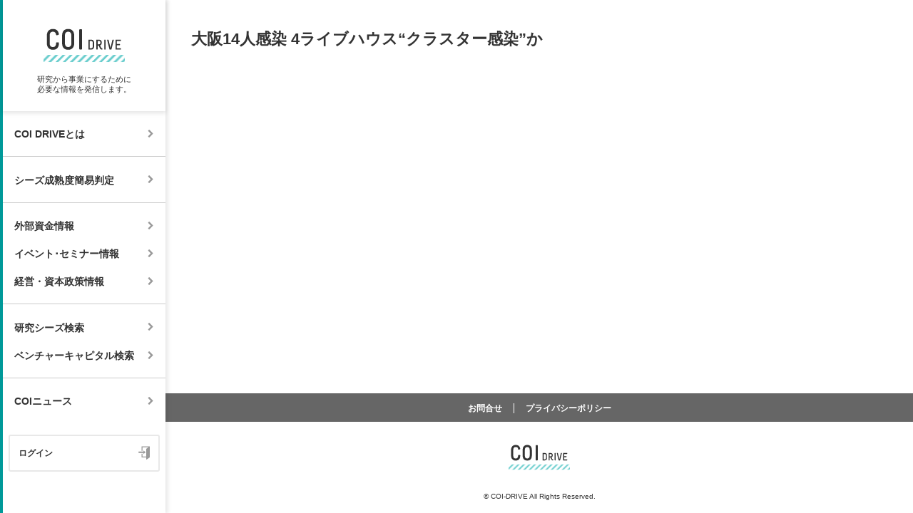

--- FILE ---
content_type: text/html; charset=UTF-8
request_url: https://coi-drive.net/trend-news/20200309002851/
body_size: 4087
content:
<!DOCTYPE html>
<html lang="ja">
<head>
<meta name="viewport" content="width=1024">
<meta charset="utf-8" />
<title>大阪14人感染 4ライブハウス“クラスター感染”か | COI DRIVE</title>
<link rel="stylesheet" type="text/css" href="https://coi-drive.net/wp/wp-content/themes/coi-drive/css/pc.css?ver=2022032901">
<link rel="stylesheet" type="text/css" href="https://coi-drive.net/wp/wp-content/themes/coi-drive/css/print.css?ver=2022032901" media="print" />
<link href="https://fonts.googleapis.com/css?family=Noto+Sans+JP:100,300,400,500,700,900&amp;subset=japanese" rel="stylesheet"> 
<script type="text/javascript">
<!--
var isSmartphone = false;
// -->
</script>
<!--[if lt IE 9]>
<link rel="stylesheet" type="text/css" href="https://coi-drive.net/wp/wp-content/themes/coi-drive/css/ie.css?ver=2022032901">
<script src="https://coi-drive.net/wp/wp-content/themes/coi-drive/js/html5shiv-printshiv.js"></script>
<![endif]-->
<link rel="alternate" type="application/rss+xml" title="COI DRIVE RSS Feed" href="https://coi-drive.net/feed/" />
<link rel="alternate" type="application/atom+xml" title="COI DRIVE Atom Feed" href="https://coi-drive.net/feed/atom/" /> 

<link rel="shortcut icon" href="https://coi-drive.net/favicon.ico" type="image/vnd.microsoft.icon" />
<link rel="icon" href="https://coi-drive.net/favicon.ico" type="image/vnd.microsoft.icon" />
<link rel="apple-touch-icon-precomposed" href="https://coi-drive.net/apple-touch-icon-precomposed.png">
<link rel="apple-touch-icon" href="https://coi-drive.net/apple-touch-icon.png">

<meta name='robots' content='max-image-preview:large' />
<link rel='dns-prefetch' href='//www.google.com' />
<link rel='dns-prefetch' href='//s.w.org' />
		<script type="text/javascript">
			window._wpemojiSettings = {"baseUrl":"https:\/\/s.w.org\/images\/core\/emoji\/13.1.0\/72x72\/","ext":".png","svgUrl":"https:\/\/s.w.org\/images\/core\/emoji\/13.1.0\/svg\/","svgExt":".svg","source":{"concatemoji":"https:\/\/coi-drive.net\/wp\/wp-includes\/js\/wp-emoji-release.min.js?ver=5.8.12"}};
			!function(e,a,t){var n,r,o,i=a.createElement("canvas"),p=i.getContext&&i.getContext("2d");function s(e,t){var a=String.fromCharCode;p.clearRect(0,0,i.width,i.height),p.fillText(a.apply(this,e),0,0);e=i.toDataURL();return p.clearRect(0,0,i.width,i.height),p.fillText(a.apply(this,t),0,0),e===i.toDataURL()}function c(e){var t=a.createElement("script");t.src=e,t.defer=t.type="text/javascript",a.getElementsByTagName("head")[0].appendChild(t)}for(o=Array("flag","emoji"),t.supports={everything:!0,everythingExceptFlag:!0},r=0;r<o.length;r++)t.supports[o[r]]=function(e){if(!p||!p.fillText)return!1;switch(p.textBaseline="top",p.font="600 32px Arial",e){case"flag":return s([127987,65039,8205,9895,65039],[127987,65039,8203,9895,65039])?!1:!s([55356,56826,55356,56819],[55356,56826,8203,55356,56819])&&!s([55356,57332,56128,56423,56128,56418,56128,56421,56128,56430,56128,56423,56128,56447],[55356,57332,8203,56128,56423,8203,56128,56418,8203,56128,56421,8203,56128,56430,8203,56128,56423,8203,56128,56447]);case"emoji":return!s([10084,65039,8205,55357,56613],[10084,65039,8203,55357,56613])}return!1}(o[r]),t.supports.everything=t.supports.everything&&t.supports[o[r]],"flag"!==o[r]&&(t.supports.everythingExceptFlag=t.supports.everythingExceptFlag&&t.supports[o[r]]);t.supports.everythingExceptFlag=t.supports.everythingExceptFlag&&!t.supports.flag,t.DOMReady=!1,t.readyCallback=function(){t.DOMReady=!0},t.supports.everything||(n=function(){t.readyCallback()},a.addEventListener?(a.addEventListener("DOMContentLoaded",n,!1),e.addEventListener("load",n,!1)):(e.attachEvent("onload",n),a.attachEvent("onreadystatechange",function(){"complete"===a.readyState&&t.readyCallback()})),(n=t.source||{}).concatemoji?c(n.concatemoji):n.wpemoji&&n.twemoji&&(c(n.twemoji),c(n.wpemoji)))}(window,document,window._wpemojiSettings);
		</script>
		<style type="text/css">
img.wp-smiley,
img.emoji {
	display: inline !important;
	border: none !important;
	box-shadow: none !important;
	height: 1em !important;
	width: 1em !important;
	margin: 0 .07em !important;
	vertical-align: -0.1em !important;
	background: none !important;
	padding: 0 !important;
}
</style>
	<link rel='stylesheet' id='wp-block-library-css'  href='https://coi-drive.net/wp/wp-includes/css/dist/block-library/style.min.css?ver=5.8.12' type='text/css' media='all' />
<link rel='stylesheet' id='bbp-default-css'  href='https://coi-drive.net/wp/wp-content/plugins/bbpress/templates/default/css/bbpress.min.css?ver=2.6.9' type='text/css' media='all' />
<link rel='stylesheet' id='contact-form-7-css'  href='https://coi-drive.net/wp/wp-content/plugins/contact-form-7/includes/css/styles.css?ver=5.5.3' type='text/css' media='all' />
<link rel='stylesheet' id='flexslider-css'  href='https://coi-drive.net/wp/wp-content/themes/coi-drive/css/flexslider.css?ver=2022032901' type='text/css' media='screen' />
<link rel='stylesheet' id='photoswipe-css'  href='https://coi-drive.net/wp/wp-content/themes/coi-drive/css/photoswipe.css?ver=2022032901' type='text/css' media='screen' />
<link rel='stylesheet' id='photoswipe-skin-css'  href='https://coi-drive.net/wp/wp-content/themes/coi-drive/css/photoswipe-skin/default-skin.css?ver=2022032901' type='text/css' media='screen' />
<script type='text/javascript' src='https://coi-drive.net/wp/wp-includes/js/jquery/jquery.min.js?ver=3.6.0' id='jquery-core-js'></script>
<script type='text/javascript' src='https://coi-drive.net/wp/wp-includes/js/jquery/jquery-migrate.min.js?ver=3.3.2' id='jquery-migrate-js'></script>
<script type='text/javascript' src='https://coi-drive.net/wp/wp-content/themes/coi-drive/js/jquery.easing.1.3.js?ver=2022032901' id='easing-js'></script>
<script type='text/javascript' src='https://coi-drive.net/wp/wp-content/themes/coi-drive/js/jquery.flexslider-min.js?ver=2022032901' id='flexslider-js'></script>
<script type='text/javascript' src='https://coi-drive.net/wp/wp-content/themes/coi-drive/js/photoswipe.min.js?ver=2022032901' id='photoswipe-js'></script>
<script type='text/javascript' src='https://coi-drive.net/wp/wp-content/themes/coi-drive/js/photoswipe-ui-default.min.js?ver=2022032901' id='photoswipe-ui-js'></script>
<script type='text/javascript' src='https://coi-drive.net/wp/wp-content/themes/coi-drive/js/functions.js?ver=2022032901' id='functions-js'></script>
<link rel="https://api.w.org/" href="https://coi-drive.net/wp-json/" /><link rel='shortlink' href='https://coi-drive.net/?p=10669' />
<link rel="alternate" type="application/json+oembed" href="https://coi-drive.net/wp-json/oembed/1.0/embed?url=https%3A%2F%2Fcoi-drive.net%2Ftrend-news%2F20200309002851%2F" />
<link rel="alternate" type="text/xml+oembed" href="https://coi-drive.net/wp-json/oembed/1.0/embed?url=https%3A%2F%2Fcoi-drive.net%2Ftrend-news%2F20200309002851%2F&#038;format=xml" />
<!-- Global site tag (gtag.js) - Google Analytics -->
<script async src="https://www.googletagmanager.com/gtag/js?id=G-SFF1TMVFVT"></script>
<script>
  window.dataLayer = window.dataLayer || [];
  function gtag(){dataLayer.push(arguments);}
  gtag('js', new Date());

  gtag('config', 'G-SFF1TMVFVT');
</script>
</head>

<body>
<div id="body">
<div id="header-container">
	<header class="global">
		<div id="logo"><a href="https://coi-drive.net/">
			<h1><img src="https://coi-drive.net/wp/wp-content/themes/coi-drive/images/pc/logo.svg?ver=2022032901" alt="COI DRIVE"></h1>
			<div id="tagline">研究から事業にするために必要な情報を発信します。</div>
		</a></div>
		<nav>
			<div id="nav-container">
				<ul class="about"><li id="nav-about"><a href="https://coi-drive.net/about/"><span>COI DRIVEとは</span></a></li></ul>
				<ul class="trl-and-forum"><li id="nav-determining"><a href="https://coi-drive.net/determining/"><span>シーズ成熟度簡易判定</span></a></li></ul>
				<ul class="informaions"><li id="nav-external-funds"><a href="https://coi-drive.net/external-funds/"><span>外部資金情報</span></a></li><li id="nav-events-seminars"><a href="https://coi-drive.net/events-seminars/"><span>イベント･セミナー情報</span></a></li><li id="nav-capital-policies"><a href="https://coi-drive.net/capital-policies/"><span>経営・資本政策情報</span></a></li></ul>
				<ul class="searches"><li id="nav-seeds-search"><a href="https://coi-drive.net/seeds-search/"><span>研究シーズ検索</span></a></li><li id="nav-vc-search"><a href="https://coi-drive.net/vc-search/"><span>ベンチャーキャピタル検索</span></a></li></ul>
				<ul class="news"><li id="nav-coi-news"><a href="https://coi-drive.net/coi-news/"><span>COIニュース</span></a></li></ul>
				<p id="login"><a href="https://coi-drive.net/login/"><span>ログイン</span><i><img src="https://coi-drive.net/wp/wp-content/themes/coi-drive/images/pc/login.svg" alt=""></i></a></p>
			</div>
		</nav>
	</header>
</div>
<div id="content-container">
<div id="20200309002851" class="container">
	<article id="single-container" class="content">
		<header>
			<h1>大阪14人感染 4ライブハウス“クラスター感染”か</h1>
		</header>
		<div id="article-body">
		</div>
	</article>
</div>
	

<footer class="global">
	<div id="footer-content">
		<ul><li>
	<a href="https://coi-drive.net/contact/">お問合せ</a>
</li><li>
	<a href="https://coi-drive.net/privacy-policy/">プライバシーポリシー</a>
</li></ul>
		<h1><img src="https://coi-drive.net/wp/wp-content/themes/coi-drive/images/pc/logo.svg?ver=2022032901" alt=""></h1>
		<div id="copyright"><small><i>&copy;</i> COI-DRIVE All Rights Reserved.</small></div>
	</div>
</footer>
</div>
</div>
<script type='text/javascript' src='https://coi-drive.net/wp/wp-includes/js/dist/vendor/regenerator-runtime.min.js?ver=0.13.7' id='regenerator-runtime-js'></script>
<script type='text/javascript' src='https://coi-drive.net/wp/wp-includes/js/dist/vendor/wp-polyfill.min.js?ver=3.15.0' id='wp-polyfill-js'></script>
<script type='text/javascript' id='contact-form-7-js-extra'>
/* <![CDATA[ */
var wpcf7 = {"api":{"root":"https:\/\/coi-drive.net\/wp-json\/","namespace":"contact-form-7\/v1"}};
/* ]]> */
</script>
<script type='text/javascript' src='https://coi-drive.net/wp/wp-content/plugins/contact-form-7/includes/js/index.js?ver=5.5.3' id='contact-form-7-js'></script>
<script type='text/javascript' id='google-invisible-recaptcha-js-before'>
var renderInvisibleReCaptcha = function() {

    for (var i = 0; i < document.forms.length; ++i) {
        var form = document.forms[i];
        var holder = form.querySelector('.inv-recaptcha-holder');

        if (null === holder) continue;
		holder.innerHTML = '';

         (function(frm){
			var cf7SubmitElm = frm.querySelector('.wpcf7-submit');
            var holderId = grecaptcha.render(holder,{
                'sitekey': '6LeeVtcUAAAAAJkHy33lyoPswb6_VX8A4iOGgIoG', 'size': 'invisible', 'badge' : 'bottomright',
                'callback' : function (recaptchaToken) {
					if((null !== cf7SubmitElm) && (typeof jQuery != 'undefined')){jQuery(frm).submit();grecaptcha.reset(holderId);return;}
					 HTMLFormElement.prototype.submit.call(frm);
                },
                'expired-callback' : function(){grecaptcha.reset(holderId);}
            });

			if(null !== cf7SubmitElm && (typeof jQuery != 'undefined') ){
				jQuery(cf7SubmitElm).off('click').on('click', function(clickEvt){
					clickEvt.preventDefault();
					grecaptcha.execute(holderId);
				});
			}
			else
			{
				frm.onsubmit = function (evt){evt.preventDefault();grecaptcha.execute(holderId);};
			}


        })(form);
    }
};
</script>
<script type='text/javascript' async defer src='https://www.google.com/recaptcha/api.js?onload=renderInvisibleReCaptcha&#038;render=explicit&#038;hl=ja' id='google-invisible-recaptcha-js'></script>
<script type='text/javascript' src='https://coi-drive.net/wp/wp-includes/js/wp-embed.min.js?ver=5.8.12' id='wp-embed-js'></script>
</body>
</html>

--- FILE ---
content_type: text/css
request_url: https://coi-drive.net/wp/wp-content/themes/coi-drive/css/pc.css?ver=2022032901
body_size: 15733
content:
@charset "utf-8";





/**
 * font
 * 
 */
@font-face {
	font-family: 'fontello';
	src: url('../font/fontello.eot?4387305');
	src: url('../font/fontello.eot?4387305#iefix') format('embedded-opentype'),  
		 url('../font/fontello.woff2?4387305') format('woff2'),  
		 url('../font/fontello.woff?4387305') format('woff'),  
		 url('../font/fontello.ttf?4387305') format('truetype'),  
		 url('../font/fontello.svg?4387305#fontello') format('svg');
	font-weight: normal;
	font-style: normal;
}





/**
 * Global
 * 
 */
* {
	margin: 0;
	padding: 0;
}
html, body {
	height: 100%;
}
body {
	background: #fff;
	color: #333;
	font-size: 14px;
	line-height: 1.6;
	font-family: 'Hiragino Sans', 'ヒラギノ角ゴ ProN W3', 'Hiragino Kaku Gothic ProN', 'メイリオ', Meiryo, sans-serif;
	/* font-family: -apple-system, BlinkMacSystemFont, 'Hiragino Sans', 'Hiragino Kaku Gothic ProN', '游ゴシック  Medium', meiryo, sans-serif; */
	-moz-osx-font-smoothing: grayscale;
	-webkit-font-smoothing: antialiased;
	-webkit-text-size-adjust: 100%;
}
img {
	border: 0;
}
img, input, textarea {
	vertical-align: bottom;
}
figure img {
	width: 100%;
	height: auto;
}
hr {
	border-top: 1px dotted #8c8b8b;
	color: #FFFFFF;
}
em {
	font-style: normal;
}
a:link, 
a:visited {
	color: #333;
	text-decoration: none;
	outline: none;
}
a, a img, a::after, a span, 
label, label img, input, button,
section {
	transition: background-color .2s ease, border-color .2s ease, color .2s ease, opacity .2s ease, text-decoration .2s ease;
}
i, address {
	font-style: normal;
}
b {
	font-weight: normal;
	font-style: normal;
}


a[target="_blank"] i {
	display: inline-block;
	margin-left: 8px;
}
a[target="_blank"] i svg {
	stroke: #666;
	vertical-align: baseline;
}
/*a[target="_blank"]:hover i svg {
	stroke: #099;
}*/
a[target="_blank"] i img {
	vertical-align: baseline;
}





/**
 * #body
 * 
 */
#body {
	position: relative;
	min-height: 100%;
}
#body::after {
	content: '';
	display: block;
	clear: both;
}
#body #header-container {
	overflow: hidden;
	position: absolute;
	top: 0;
	z-index: 10;
	box-sizing: border-box;
	width: 232px;
	min-height: 100%;
	height: 100%;
	border-left: 4px solid #009999;
	box-shadow: 2px 0px 6px 1px rgba(0, 0, 0, 0.1);
}
#body #content-container {
	position: relative;
	box-sizing: border-box;
	margin-left: 232px;
	min-height: 100vh;
	height: 100%;
}





/**
 * header.global
 * 
 */
header.global {
	width: 228px;
}
header.global.fixed {
	position: fixed;
}
header.global #logo {
	padding: 40px 0 24px;
	box-shadow: 0px 2px 6px 1px rgba(0, 0, 0, 0.1);
	font-size: 16px;
	text-align: center;
}
header.global #logo a {
	display: block;
}
header.global #logo h1 {
	line-height: 1;
}
header.global #logo h1 img {
	width: 114px;
	height: 48px;
}
header.global #logo #tagline {
	margin: 16px auto 0;
	width: 12em;
	line-height: 1.3;
	font-size: 11px;
}
header.global nav {
}
header.global nav ul + ul {
	border-top: 1px solid #ccc;
}
header.global nav ul li {
	display: block;
	margin: 24px 16px;
	line-height: 1;
}
header.global nav ul li a {
	position: relative;
	display: block;
	line-height: 1;
	font-size: 14px;
	font-weight: bold;
	vertical-align: middle;
}
header.global nav ul li a span {
	display: inline-block;
	width: calc(100% - 12px);
	vertical-align: middle;
	line-height: 1;
}
header.global nav ul li a::after {
	display: inline-block;
	width: 12px;
	font-family: "fontello";
	font-style: normal;
	font-weight: normal;
	speak: none;
	content: '\e806';
	color: #999;
	text-align: right;
	font-size: 12px;
}
header.global nav ul li a.current, 
header.global nav ul li a:hover, 
header.global nav ul li a.current::after, 
header.global nav ul li a:hover::after {
	color: #009999;
}
header.global nav #login {
	margin: 40px 8px;
}
header.global nav #login a {
	display: block;
	position: relative;
	padding: 0 12px;
	border: 2px solid #e8e8e8;
	border-radius: 3px;
	font-size: 12px;
	font-weight: bold;
}
header.global nav #login a span {
	line-height: 48px;
}
header.global nav #login a i {
	display: block;
	position: absolute;
	top: 50%;
	right: 12px;
	transform: translateY(-50%);
	width: 16px;
	height: 20px;
	background: url("../images/pc/login-hover.svg") no-repeat 0 0;
}
header.global nav #login a:hover, 
header.global nav #login a.current {
	border: 2px solid #66cccc;
	color: #009999;
}
header.global nav #login a:hover i img, 
header.global nav #login a.current i img {
	opacity: 0;
}





/**
 * footer
 * 
 */
footer.global {
	margin-top: -168px;
	width: 100%;
	height: 168px;
}
footer.global ul {
	background-color: #666;
	text-align: center;
	line-height: 40px;
}
footer.global ul li {
	display: inline-block;
}
footer.global ul li + li a {
	border-left: 1px solid #fff;
}
footer.global ul li a {
	padding: 0 16px;
	line-height: 1;
	color: #fff;
	font-size: 12px;
	font-weight: bold;
}
footer.global ul li a:hover, 
footer.global ul li a.current {
	color: #009999;
}
footer.global h1 {
	margin: 32px 0;
	line-height: 1;
	text-align: center;
}
footer.global h1 img {
	width: auto;
	height: 36px;
}
footer.global #copyright {
	text-align: center;
	line-height: 1;
	font-size: 10px;
}
footer.global #copyright small {
	font-size: 10px;
}





/**
 * .container
 * 
 */
.container {
	opacity: 0;
	box-sizing: border-box;
	padding-bottom: 264px;
	min-height: 100vh;
}





/**
 * .content
 * 
 */
.content {
	margin: 0 auto;
	max-width: calc(100% - 64px);
}

@media only screen and (min-width: 1272px) {
	.content {
		max-width: 976px;
	}
}





/**
 * #home
 * 
 */
#home {
}
/*#home #cover {
	border-bottom: 2px solid #66cccc;
}*/
#home #about {
	margin-top: 32px;
}
#home #about .content {
	display: flex;
	justify-content: space-between;
	align-items: flex-end;
	position: relative;
	padding: 32px 0;
	box-sizing: border-box;
}
#home #about .content > div h1 {
	color: #009999;
	line-height: 1.4;
	font-size: 34px;
}
#home #about .content > div .lead {
	margin-top: 32px;
	font-size: 16px;
	word-break: keep-all;
}
#home #about .content > figure {
	position: absolute;
	z-index: -1;
	top: 0;
	width: 100%;
	height: 100%;
	opacity: 0.25;
}
#home #about .content > figure img {
	object-fit: contain;
	width: 100%;
	height: 104%;
	object-position: 88% 0;
}
#home #about .content .link-to {
	/*width: calc((100% - 48px) / 3);*/
	width: calc(100% / 3);
	/*width: calc((100% - 16px) * 0.38);*/
}
#home #about .content .link-to a {
	display: block;
	background-color: #fff;
	border: 2px solid #099;
	border-radius: 2px;
	color: #009999;
	line-height: 40px;
	font-size: 14px;
	font-weight: bold;
	text-align: center;
}
#home #about .content .link-to a:hover {
	background-color: #099;
	color: #fff;
}

#home #trl-and-forum {
	margin-top: 32px;
}
#home #trl-and-forum .content {
	display: flex;
}
#home #trl-and-forum section {
	display: inline-block;
	vertical-align: top;
	box-sizing: border-box;
	overflow: hidden;
	border-radius: 4px;
	height: 160px;
}
#home #trl-and-forum section > a {
	display: block;
	color: #fff;
}
#home #trl-and-forum #trl {
	position: relative;
	width: calc((100% - 16px) * 0.62);
}
#home #trl-and-forum #trl > a {
	box-sizing: border-box;
	padding: 32px 24px 16px 120px;
	background: #009999 url("../images/pc/home-trl-icon.svg") no-repeat 32px 32px;
	height: 100%;
}
#home #trl-and-forum #trl > a:hover {
	background-color: #008787;
}
#home #trl-and-forum #forum {
	margin-left: 16px;
	width: calc((100% - 16px) * 0.38);
}
#home #trl-and-forum #forum > a {
	padding: 32px 24px 24px 24px;
	background-color: #3399cc;
	/*height: 100%;*/
}
#home #trl-and-forum #forum > a:hover {
	background-color: #3399cc;
}
#home #trl-and-forum section h1 {
	text-align: center;
	line-height: 1;
	font-size: 25px
}
#home #trl-and-forum #forum h1 {
	padding-left: 64px;
	background: url("../images/pc/home-forum-icon.svg") no-repeat 0 0;
}
#home #trl-and-forum #forum h1 span {
	display: block;
	margin-bottom: 8px;
	font-size: 17px;
}
#home #trl-and-forum section .link-to {
	border-radius: 2px;
}
#home #trl-and-forum section .link-to span {
	display: block;
	background-color: #fff;
	border-radius: 2px;
	line-height: 32px;
	font-size: 17px;
	font-weight: bold;
	text-align: center;
}
#home #trl-and-forum section:not(#forum) a:hover .link-to span {
	background-color: transparent;
}
#home #trl-and-forum #trl .link-to {
	margin-top: 12px;
	background: #fff url("../images/pc/home-trl-hover.svg") no-repeat 0 0;
}
#home #trl-and-forum #trl .link-to span {
	color: #009999;
}
#home #trl-and-forum #trl #to-scale {
	position: absolute;
	z-index: 10;
	right: 24px;
	bottom: 24px;
	line-height: 1;
}
#home #trl-and-forum #trl #to-scale a {
	position: relative;
	padding-right: 16px;
	color: #fff;
	font-size: 14px;
	font-weight: bold;
}
#home #trl-and-forum #trl #to-scale a::after {
	display: inline-block;
	position: absolute;
	top: 50%;
	right: 0;
	transform: translateY(-50%);
	width: 12px;
	font-family: "fontello";
	font-style: normal;
	font-weight: normal;
	speak: none;
	content: '\e806';
	color: #fff;
	text-align: right;
	font-size: 14px;
}
#home #trl-and-forum #forum .link-to {
	margin-top: 20px;
	background: #fff url("../images/pc/home-forum-hover.svg") no-repeat 0 0;
}
#home #trl-and-forum #forum .link-to span {
	color: #3399cc;
}


#home #informations {
	margin-top: 24px;
}
#home #informations .content {
	border: 2px solid #66cccc;
	border-radius: 4px;
}
#home #informations section {
	display: inline-block;
	vertical-align: top;
	box-sizing: border-box;
	width: calc(100% / 3);
}
@media only screen and (min-width: 1200px) {
	#home #informations section a {
		background-position: calc(100% - 24px) 15px;
		background-repeat: no-repeat;
		background-size: auto 26px;
	}
	#home #informations #external-funds a {
		background-image: url("../images/pc/external-funds.png");
	}
	#home #informations #events-seminars a {
		background-image: url("../images/pc/events-seminars.png");
	}
	#home #informations #capital-policies a {
		background-image: url("../images/pc/capital-policies.png");
	}
}
#home #informations section + section {
	border-left: 1px solid #66cccc;
}
#home #informations section a {
	display: block;
	padding: 24px 24px 16px;
}
#home #informations section h1 {
	color: #009999;
	line-height: 1;
	font-size: 18px;
}
#home #informations section .excerpt {
	margin-top: 8px;
	line-height: 1.3;
	font-size: 12px;
}
#home #informations section .link-to {
	margin-top: 8px;
	background-color: #fff;
	background-position: 0 0;
	background-repeat: no-repeat;
}
#home #informations #external-funds .link-to {
	background-image: url("../images/pc/external-funds-hover.svg");
}
#home #informations #events-seminars .link-to {
	background-image: url("../images/pc/events-seminars-hover.svg");
}
#home #informations #capital-policies .link-to {
	background-image: url("../images/pc/capital-policies-hover.svg");
}
#home #informations section .link-to span {
	display: block;
	background-color: #fff;
	border: 1px solid #ccc;
	border-radius: 2px;
	color: #009999;
	line-height: 28px;
	font-size: 12px;
	font-weight: bold;
	text-align: center;
}
#home #informations section a:hover {
	background-color: #f7f7f7;
}
#home #informations section a:hover .link-to span {
	background-color: transparent;
}


#home #searches {
	margin-top: 24px;
}
#home #searches section {
	display: inline-block;
	vertical-align: top;
	box-sizing: border-box;
	width: calc((100% - 16px) / 2);
	background: #ebebeb url("../images/pc/searches-hover.svg") no-repeat 0 0;
	border-radius: 4px;
}
#home #searches section + section {
	margin-left: 16px;
}
#home #searches section a {
	display: block;
	position: relative;
	padding: 24px 72px 24px 24px;
	background-color: #ebebeb;
	border-radius: 4px;
}
#home #searches section a::after {
	display: block;
	position: absolute;
	content: url("../images/pc/search-icon.svg");
	top: 50%;
	right: 24px;
	transform: translateY(-50%);
	width: 24px;
	height: 24px;
}
#home #searches section a:hover {
	background-color: transparent;
}
#home #searches section h1 {
	line-height: 1;
	font-size: 18px;
}
#home #searches section .excerpt {
	margin-top: 8px;
	line-height: 1.3;
	font-size: 12px;
}


#home .news {
	margin-top: 54px;
}
#home .news h1 {
	margin-bottom: 16px;
	line-height: 1;
	font-size: 18px;
	text-align: center;
}
#home #coinews h1 {
}
#home #trendnews h1 {
	color: #666;
}
#home .news h1 span {
	display: inline-block;
	padding-bottom: 8px;
}
#home #coinews h1 span {
	border-bottom: 2px solid #009999;
}
#home #trendnews h1 span {
	border-bottom: 2px solid #666;
}
#home .news .news-body {
	/*padding: 28px 0;*/
	/*padding: 24px;*/
}
/*#home #coinews .news-body .wrapper {
	background-color: #e5f3f3;
}*/
/*#home #trendnews .news-body .wrapper {
	background-color: #f2f2f2;
}*/
/*#home #coinews .news-body .wrapper {
	margin-top: 1px;
	padding: 24px 0;
}
#home #coinews h2 {
	overflow: hidden;
	margin: 0 24px 16px;
	padding: 0 0 8px;
	border-bottom: 1px dotted #666;
	line-height: 1;
	font-size: 13px;
}
#home #coinews h2 a {
	display: inline-block;
	float: right;
	margin-left: 24px;
	font-size: 11px;
	font-weight: normal;
}*/
/*#home .news ul {
	padding: 0 24px;
	font-size: 13px;
}
#home .news ul li {
	display: block;
}
#home .news ul li + li {
	margin-top: 16px;
}
#home .news a:hover {
	color: #009999;
}
#home #coinews ul li dl {
}
#home .news ul li dt, 
#home .news ul li dd {
	display: inline-block;
	vertical-align: top;
}
#home .news ul li dl dt {
	width: 7em;
}
#home .news ul li dl dd {
	max-width: calc(100% - 7em);
}*/

#home #coinews a[target="_blank"] i {
	display: inline-block;
	margin-left: 8px;
}
#home #coinews a[target="_blank"] i svg {
	stroke: #666;
	vertical-align: baseline;
}
#home #coinews a[target="_blank"]:hover i svg {
	stroke: #099;
}
#home #coinews ul li a[target="_blank"] dd i img {
	vertical-align: baseline;
}

#home #coinews a:hover {
	color: #099;
}
#home #trendnews a:hover {
	color: #666;
}
#home .news .news-body {
	padding: 24px 0;
}
#home #coinews .news-body {
	background-color: #e5f3f3;
}
#home #trendnews .news-body {
	background-color: #f2f2f2;
}
#home .news .news-body .content .wrapper {
	margin-top: -16px;
	margin-left: -16px;
}
#home .news .news-body .content .wrapper .news-section {
	box-sizing: border-box;
	display: inline-block;
	vertical-align: top;
	margin-top: 16px;
	margin-left: 16px;
	padding: 16px 16px 8px;
	width: calc((100% - 48px) / 3);
	background-color: #fff;
}
#home .news .news-body .content .wrapper .news-section h2 {
	padding-left: 8px;
	border-left: 4px dotted #099;
	line-height: 1.4;
	font-size: 14px;
	font-weight: bold;
}
#home #trendnews .news-body .content .wrapper .news-section h2 {
	border-left-color: #666;
}

#home .news .news-body .content .wrapper .news-section p {
	line-height: 1;
	font-size: 11px;
}
#home .news .news-body .content .wrapper .news-section .published {
	padding: 8px 0;
}
#home .news .news-body .content .wrapper .news-section .sited {
	margin-top: 8px;
	padding-top: 8px;
	border-top: 1px solid #ebebeb;
	text-align: right;
}





/**
 * #
 * 
 */
.container .content > header {
	margin-bottom: 24px;
	padding-top: 40px;
}
.container .content > header h1 {
	line-height: 30px;
	font-size: 22px;
}
.container .content > header h1 i {
	display: inline-block;
	vertical-align: middle;
	margin-right: 16px;
}


.container article > #descripton,
.container #article-body #descripton {
	margin: 28px 0 40px;
	/*width: calc(100% * 560 / 728);*/
}



/**
 * #about
 * 
 */
#about {
}
#about article > header {
	padding-bottom: 22px;
	border-bottom: 1px solid #099;
}
#about #article-body {
	overflow: hidden;
	margin-top: 48px;
}
#about #conceptual-diagram {
	float: right;
	width: 400px;
}
#about .enlarge figcaption {
	margin-top: 8px;
	color: #555;
	line-height: 1;
	font-size: 11px;
	text-align: right;
}
#about .enlarge figcaption i {
	margin-right: 4px;
}
#about .enlarge figcaption img {
	width: auto;
	height: 12px;
}
#about .enlarge a > img {
	transition: all 500ms ease-in-out;
}
#about .enlarge a:hover > img {
	transform: scale(1.02);
}
#about #catchphrase {
	color: #009999;
	line-height: 1.4;
	font-size: 36px;
}
#about #lead {
	margin-top: 32px;
	font-size: 16px;
	word-break: keep-all;
}
#about #support {
	margin-top: 32px;
	color: #099;
	counter-reset: item;
	list-style-type: none;
}
#about #support li {
	font-size: 24px;
	font-weight: 500;
	display: flex;
	align-items: center;
	line-height: 1;
}
#about #support li::before {
	display: inline-block;
	counter-increment: item;
	content: counter(item);
	margin-right: 8px;
	font-size: 44px;
	font-weight: 600;
}
#about #support li + li {
	margin-top: 16px;
}
#about #support li em {
	display: inline-block;
	position: relative;
}
#about #support li em::after {
	content: '';
	border-bottom: 8px solid #fff100;
	position: absolute;
	width: 100%;
	bottom: -2px;
	left: 0;
	z-index: -10;
}
#about #subjects {
	margin-top: 56px;
}
#about #subjects h2 {
	margin-bottom: 28px;
	line-height: 1;
	text-align: center;
	font-size: 24px;
	letter-spacing: 0.03em;
}
#about #subjects h2::before, 
#about #subjects h2::after {
	content: '/';
	display: inline-block;
	font-size: 30px;
	font-weight: normal;
}
#about #subjects h2::before {
	margin-right: 8px;
	transform: scale(-1, 1);
}
#about #subjects h2::after {
	margin-left: 8px;
}
#about #subjects #subjects-wrapper {
	display: flex;
	justify-content: space-between;
}
#about #subjects #subjects-wrapper dl {
	flex-basis: calc((100% - 72px) / 4);
	flex-shrink: 0;
	display: flex;
	flex-direction: column;
	justify-content: space-between;
	text-align: center;
}
#about #subjects #subjects-wrapper dl dd.subject {
	flex-grow: 2;
	padding: 12px 32px;
	border: 1px solid #333;
	border-radius: 48px;
	word-break: keep-all;
	font-size: 16px;
	font-weight: 600;
	display: flex;
	align-items: center;
}
#about #subjects #subjects-wrapper dl dd.illust {
	position: relative;
	padding-top: calc(100% * 152 / 180 - 20px);
}
#about #subjects #subjects-wrapper dl dd.illust img {
	position: absolute;
	top: -20px;
	left: 0;
	z-index: 20;
	width: 100%;
	height: auto;
}
#about #subjects #subjects-wrapper dl:nth-of-type(2) dd.illust img {
	left: 12px;
}
#about #subjects #subjects-wrapper dl dt {
	margin-top: 4px;
}
#about #subjects #subjects-wrapper dl dt span {
	position: relative;
	font-size: 16px;
	font-weight: 600;
	letter-spacing: 0.4em;
	padding-left: 0.4em;
}
#about #subjects #subjects-wrapper dl:nth-of-type(1) dt span {
	left: -12px;
}
#about #subjects #subjects-wrapper dl:nth-of-type(2) dt span {
	left: 6px;
}
#about #subjects #subjects-wrapper dl:nth-of-type(3) dt span {
	left: 8px;
}
#about #subjects #subjects-wrapper dl:nth-of-type(4) dt span {
	left: -18px;
}
#about #description {
	margin-top: 80px;
	padding: 24px 56px;
	background-color: #efefef;
	border-radius: 12px;
}
#about #description h1, 
#about #description h2 {
	margin-bottom: 8px;
	color: #099;
	line-height: 1;
	font-size: 20px;
}
#about #description h1 {
}
#about #description h2 {
	margin-top: 24px;
}
#about #description p {
	font-size: 15px;
}
#about #description em {
	display: block;
	margin-top: 8px;
	font-size: 13px;
}
#about #vision-hub {
	margin-top: 80px;
}
#about #vision-hub h1 {
	color: #099;
	font-size: 28px;
}
#about .download {
	margin-top: 80px;
}
#about .download a {
	display: inline-block;
	padding: 0 16px;
	background-color: #f2f2f2;
	line-height: 40px;
}
#about .download a span, 
#about .download a i {
	display: inline-block;
}
#about .download a i {
	margin-left: 8px;
}
#about .download a i img {
	vertical-align: baseline;
}

@media only screen and (max-width: 1280px) {
	#about #lead {
		word-break: normal;
	}
}


/**
 * #trl-determining
 * 
 */
#trl-determining {}
#trl-determining #description {
	margin-bottom: 12px;
}
#trl-determining #questions > div {
	border-top: 1px solid #ccc;
	border-bottom: 1px solid #ccc;
}
#trl-determining #questions dl {
	overflow: hidden;
	padding: 16px 0;
}
#trl-determining #questions dl + dl {
	border-top: 1px dashed #ccc;
}
#trl-determining #questions dl dt, 
#trl-determining #questions dl dd {
	display: inline-block;
	vertical-align: middle;
}
#trl-determining #questions dl dt {
	margin-right: 16px;
	width: 32px;
	background-color: #009999;
	border-radius: 16px;
	color: #fff;
	line-height: 32px;
	text-align: center;
	font-size: 12px;
	font-weight: bold;
}
#trl-determining #questions dl dd.question {
	width: calc(100% - 176px);
	/*width: calc(100% - 240px);*/
}
#trl-determining #questions dl dd.answer {
	overflow: hidden;
	box-sizing: border-box;
	/*margin: 0 32px;*/
	background-color: #ededed;
	border: 1px solid #ccc;
	border-radius: 4px;
	width: 128px;
}
#trl-determining #questions dl dd.answer input[type="radio"] {
	display: none;
}
#trl-determining #questions dl dd.answer label {
	display: inline-block;
	width: calc((100% - 1px) / 2);
	text-align: center;
	line-height: 40px;
	color: #999;
	font-size: 13px;
	font-weight: bold;
	cursor: pointer;
}
#trl-determining #questions dl dd.answer label.no {
	border-left: 1px solid #ccc;
}
#trl-determining #questions dl dd.answer label:hover,
#trl-determining #questions dl dd.answer input[type="radio"]:checked + label {
	background-color: #009999;
	color: #fff;
}
#trl-determining #questions #submit {
	margin-top: 16px;
	text-align: right;
}
#trl-determining #questions #submit input {
	display: inline-block;
	/*margin: 0 32px;*/
	width: 128px;
	background-color: #099;
	border: none;
	border-radius: 4px;
	color: #fff;
	height: 40px;
	font: inherit;
	font-size: 15px;
	font-weight: bold;
	text-align: center;
	-webkit-appearance: none;
}
#trl-determining #questions #submit input:hover {
	background-color: #008787;
}





/**
 * #trl-scale
 * 
 */
#trl-scale {}
#trl-scale #trl-result {
	margin-bottom: 24px;
	line-height: 1;
	vertical-align: baseline;
}
#trl-scale #trl-result strong {
	display: inline-block;
	margin: 0 8px;
	padding: 4px 8px;
	border: 2px solid #099;
	font-size: 11px;
	font-weight: bold;
}
#trl-scale #trl-result strong span {
	margin-left: 4px;
	font-size: 19px;
}
#trl-scale #trl-figure {
	position: relative;
	border: 1px solid #ccc;
}
#trl-scale #trl-figure > div > img {
	width: 100%;
	height: auto;
}
#trl-scale #trl-figure ul {
}
#trl-scale #trl-figure ul li {
	display: block;
	position: absolute;
	top: calc(10 / 590 * 100%);
	width: calc(71 / 726 * 100%);
	height: calc(541 / 588 * 100%);
}
#trl-scale #trl-figure ul li.trl-1 {
	left: calc(67 / 728 * 100%);
}
#trl-scale #trl-figure ul li.trl-2 {
	left: calc(140 / 728 * 100%);
}
#trl-scale #trl-figure ul li.trl-3 {
	left: calc(213 / 728 * 100%);
}
#trl-scale #trl-figure ul li.trl-4 {
	left: calc(286 / 728 * 100%);
}
#trl-scale #trl-figure ul li.trl-5 {
	left: calc(359 / 728 * 100%);
}
#trl-scale #trl-figure ul li.trl-6 {
	left: calc(432 / 728 * 100%);
}
#trl-scale #trl-figure ul li.trl-7 {
	left: calc(505 / 728 * 100%);
}
#trl-scale #trl-figure ul li.trl-8 {
	left: calc(578 / 728 * 100%);
}
#trl-scale #trl-figure ul li.trl-9 {
	left: calc(651 / 728 * 100%);
}
#trl-scale #trl-figure ul li a {
	display: block;
	overflow: hidden;
	height: 100%;
	border-radius: 4px 4px 0 0;
}
#trl-scale #trl-figure ul li a img {
	display: block;
	opacity: 0;
	width: 100%;
	height: auto;
}
#trl-scale #trl-figure ul li a:hover, 
#trl-scale #trl-figure ul li a.current {
	background-color: rgba(0, 153, 153, 0.2);
}
#trl-scale #trl-figure ul li a:hover img, 
#trl-scale #trl-figure ul li a.current img {
	opacity: 1;
}


#trl-scale #article-body {
	padding-top: 40px;
}
#trl-scale #article-body section + section {
	margin-top: 24px;
}
#trl-scale #article-body section h1 {
	margin-bottom: 12px;
	padding-left: 6px;
	border-left: 6px solid #099;
	color: #099;
	line-height: 16px;
	font-size: 14px;
}
#trl-scale #article-body section > div + div {
	margin-top: 24px;
}
#trl-scale #article-body section > div h2 {
	font-size: 14px;
}
#trl-scale #article-body section > div h2 i {
	margin-right: 4px;
}
#trl-scale #article-body section > div h2 span {
	border-bottom: 1px solid #333;
}
#trl-scale #article-body section > div .description,
#trl-scale #article-body section > div .links {
	margin-top: 8px;
}
#trl-scale #article-body section > div h3 {
	margin-top: 16px;
	color: #099;
	line-height: 1;
	font-size: 12px;
}
#trl-scale #article-body section > div .candidates .description {
	margin-top: 8px;
}
#trl-scale #article-body section > div .candidates dl + .description {
	margin-top: 16px;
}
#trl-scale #article-body section > div dl {
	margin-top: 8px;
	margin-left: 8px;
	line-height: 1.4;
}
#trl-scale #article-body section > div dl + dl {
	margin-top: 16px;
}
#trl-scale #article-body section > div dl dt {
	margin-bottom: 4px;
	font-weight: bold;
}
#trl-scale #article-body section > div dl dt::before {
	display: inline-block;
	vertical-align: middle;
	width: 14px;
	font-family: "fontello";
	font-style: normal;
	font-weight: normal;
	speak: none;
	content: '\f111';
	font-size: 10px;
	transform: scale(0.6);
}
#trl-scale #article-body section > div dl dd {
	margin-bottom: 8px;
	margin-left: 14px;
}
#trl-scale #article-body section > div dl dd a {
	display: inline-block;
	padding: 0 8px;
	background-color: #f2f2f2;
	line-height: 1.8;
}
#trl-scale #article-body section > div dl dd a i {
	display: inline-block;
	margin-left: 8px;
}
#trl-scale #article-body section > div dl dd a i img {
	vertical-align: baseline;
}


#trl-scale #trl-nav {
	margin-top: 64px;
	padding: 16px;
	border: 1px solid #099;
	border-radius: 2px;
}
#trl-scale #trl-nav h1 {
	margin-bottom: 12px;
	padding-left: 6px;
	color: #099;
	line-height: 16px;
	font-size: 14px;
}
#trl-scale #trl-nav ul {
	
}
#trl-scale #trl-nav ul li {
	display: inline-block;
	width: calc((100% - 64px) / 9);
	text-align: center;
}
#trl-scale #trl-nav ul li + li {
	margin-left: 8px;
}
#trl-scale #trl-nav ul li a {
	display: block;
	background-color: #f2f2f2;
	line-height: 24px;
	font-size: 14px;
}
#trl-scale #trl-nav ul li a span {
	display: inline-block;
	position: relative;
	vertical-align: baseline;
	padding-right: 12px;
}
#trl-scale #trl-nav ul li a span::after {
	display: inline-block;
	position: absolute;
	top: 50%;
	right: 0;
	transform: translateY(-50%);
	width: 12px;
	font-family: "fontello";
	font-style: normal;
	font-weight: normal;
	speak: none;
	content: '\e806';
	color: #666;
	text-align: right;
	font-size: 12px;
}
#trl-scale #trl-nav ul li a:hover, 
#trl-scale #trl-nav ul li a.current {
	background-color: #e6e6e6;
}





/**
 * #forum
 * 
 */
#forum {
}
#forum .content {
	overflow: hidden;
}
#forum #single-container article {
	float: left;
	width: calc(100% * 504 / 728);
	border-top: 1px solid #099;
}

#forum #bbpress-forums {
	/*font-size: 14px;*/
	padding-top: 18px;
}

#forum #bbpress-forums .bbp-pagination {
	overflow: hidden;
	float: none;
}
#forum #bbpress-forums #bbp-topics + .bbp-pagination {
	margin-top: 16px;
}
#forum #bbpress-forums #bbp-topics {
	padding: 16px 0;
	border-top: 1px solid #ccc;
	border-bottom: 1px solid #ccc;
}
#bbp-topics .bbp-body > dl {
	overflow: hidden;
}
#bbp-topics .bbp-body > dl + dl {
	margin-top: 16px;
	padding-top: 16px;
	border-top: 1px dashed #ccc;
}
#bbp-topics .bbp-body > dl dt {
	float: left;
	margin-bottom: 8px;
	font-size: 16px;
	font-weight: bold;
}
#bbp-topics .bbp-body > dl dt::before {
	display: inline-block;
	vertical-align: middle;
	content: url("../images/pc/forum-topic-icon.svg");
	margin-right: 8px;
}
#bbp-topics .bbp-body > dl dt a:hover {
	color: #099;
}
#bbp-topics .bbp-body > dl dd.topic-started-in {
	margin-top: 4px;
	border-bottom: 1px dashed #666;
	font-size: 11px;
}
#bbp-topics .bbp-body > dl dd.topic-started-in,
#bbp-topics .bbp-body > dl dd.author {
	float: right;
}
#bbp-topics .bbp-body > dl dd.excerpt {
	clear: both;
	margin: 8px 0;
	font-size: 14px;
}
#bbp-topics .bbp-body > dl dd.topic-meta {
	display: inline-block;
	margin-right: 16px;
	color: #666;
}


#bbpress-forums .bbp-topic-form {
	margin-top: 32px;
}
#bbpress-forums .bbp-topic-form fieldset.bbp-form {
	margin: 0;
	padding: 0 0 16px;
	border: none;
	background-color: #f2f2f2;
}
#bbpress-forums fieldset.bbp-form legend  {
	display: block;
	padding: 0 16px !important;
	width: 100%;
	background-color: #099;
	border-radius: 2px;
	color: #fff;
	line-height: 40px;
	font-size: 16px;
	font-weight: bold;
}
#bbpress-forums fieldset.bbp-form > div {
	margin: 16px;
}
/*#bbpress-forums fieldset.bbp-form dt, 
#bbpress-forums fieldset.bbp-form dd {
	display: inline-block;
	vertical-align: middle;
}
#bbpress-forums fieldset.bbp-form #topic-title dt {
	width: 9em;
}
#bbpress-forums fieldset.bbp-form #topic-title dt span {
	display: block;
	line-height: 1.2;
	font-size: 11px;
}
#bbpress-forums fieldset.bbp-form #topic-title dd {
	width: calc(100% - 9em);
}
#bbpress-forums fieldset.bbp-form .bbp-the-content-wrapper {
	margin: 16px 0 0;
}
#bbpress-forums dl dd input {
	vertical-align: middle;
}*/
#bbpress-forums #topic-body {
	margin: 8px 0 0;
}
#bbpress-forums select, 
#bbpress-forums option,
#bbpress-forums input[type="text"], 
#bbpress-forums textarea {
	box-sizing: border-box;
	margin: 0 !important;
	width: 100% !important;
	padding: 8px;
	border: 1px solid #ccc;
	font: inherit;
	-webkit-appearance: none;
}
#bbpress-forums fieldset select#bbp_forum_id {
	
	padding-right: 24px;
	background: #fff url("../images/pc/icon-select.svg") no-repeat right 12px top 50%;
}
#bbpress-forums fieldset.bbp-form #forum-id {
	margin-top: 16px;
	float: left;
}
/*#bbpress-forums fieldset.bbp-form #forum-id dt {
	width: 6em;
}*/
#bbpress-forums .bbp-submit-wrapper {
	margin-top: 16px;
	clear: none;
}
#bbpress-forums .bbp-submit-wrapper button {
	background-color: #ccc;
}


#bbp-lead-topic h1 {
	padding: 18px 0 14px;
	line-height: 1.6;
	font-size: 18px;
}
#bbp-lead-topic h1 i {
	display: inline-block;
	vertical-align: middle;
	margin: 0 8px;
}
#bbp-lead-topic h1 i img {
	width: 20px;
	height: auto;
	vertical-align: baseline;
}
#bbp-lead-topic dl {
	line-height: 1;
}
#bbp-lead-topic dl dt, 
#bbp-lead-topic dl dd {
	display: inline-block;
	
	font-size: 12px;
}
#bbp-lead-topic #date {
	padding: 16px 0;
	border-top: 1px dashed #ccc;
}
#bbp-lead-topic #author {
	padding: 16px 0;
	border-top: 1px solid #099;
	color: #099;
	font-weight: bold;
}

#topic-replies {
	margin-top: 32px;
	padding-top: 16px;
	border-top: 1px solid #ccc;
}
#topic-replies dl {
	padding: 16px;
	background-color: #f2f2f2;
	font-size: 13px;
}
#topic-replies dl + dl {
	margin-top: 16px;
}
#topic-replies dl dt {
	margin-bottom: 4px;
	line-height: 1;
	font-weight: bold;
}
#topic-replies dl dt i {
	display: inline-block;
	vertical-align: middle;
	margin-right: 8px;
}
#topic-replies dl dt i img {
	vertical-align: middle;
}
#topic-replies dl dd.date {
	margin-top: 8px;
	color: #666;
	line-height: 1;
	font-size: 11px;
	text-align: right;
}
#bbpress-topics .bbp-pagination {
	float: none;
	overflow: hidden;
	margin-top: 24px;
	font-size: 12px;
}
#bbpress-topics .bbp-no-reply {
	display: none;
}



.bbp-reply-form {
	margin-top: 32px;
	/*padding-top: 16px;
	border-top: 1px solid #ccc;*/
}
#bbpress-topics fieldset.bbp-form {
	margin: 0;
	padding: 0 0 16px;
	border: none;
	background-color: #f2f2f2;
}
#bbpress-topics fieldset.bbp-form legend {
	/*margin-bottom: 16px;
	font-weight: bold;
	color: #099;*/
	display: block;
	box-sizing: border-box;
	padding: 0 16px !important;
	width: 100%;
	background-color: #099;
	border-radius: 2px;
	color: #fff;
	line-height: 40px;
	font-size: 16px;
	font-weight: bold;
}
#bbpress-topics fieldset.bbp-form > div {
	margin: 16px;
}
#bbpress-topics #reply-email,
#bbpress-topics #reply-email + #reply-body {
	margin: 8px 0 0;
}
#bbpress-topics input[type="text"], 
#bbpress-topics textarea {
	box-sizing: border-box;
	margin: 0 !important;
	width: 100% !important;
	padding: 8px;
	border: 1px solid #ccc;
	font: inherit;
	-webkit-appearance: none;
}

/*.bbp-reply-form dl + dl {
	margin-top: 16px;
}
.bbp-reply-form dl dt, 
.bbp-reply-form dl dd {
	display: inline-block;
	vertical-align: middle;
}
.bbp-reply-form dl dt span {
	font-size: 11px;
}
.bbp-reply-form dl dt {
	width: 7em;
}
.bbp-reply-form dl dd {
	width: calc(100% - 7em)
}
.bbp-reply-form dl dd input {
	vertical-align: middle;
}
.bbp-reply-form dl dd input, 
.bbp-reply-form .bbp-the-content-wrapper textarea {
	box-sizing: border-box;
	width: 100% !important;
	padding: 8px;
	border: 1px solid #ccc;
	font: inherit;
}
.bbp-reply-form dt .caution {
	display: block;
	margin-top: 4px;
	line-height: 1;
	font-size: 11px;
}
.bbp-reply-form dl + .bbp-the-content-wrapper {
	margin-top: 16px;
}*/
.bbp-reply-form .bbp-submit-wrapper {
	margin-top: 16px;
	margin-left: 6em;
}
.bbp-submit-wrapper button {
	display: inline-block;
	width: 128px;
	height: 40px;
	background-color: #ccc;
	border: none;
	border-radius: 4px;
	/*color: #fff;*/
	text-align: center;
	font-size: 15px;
	font-weight: bold;
	cursor: pointer;
}
.bbp-submit-wrapper button:hover {
	background-color: #cacaca;
}




#forum .content aside {
	float: right;
	width: calc(100% * 200 / 728);
}
#forum .content aside h1 {
	padding: 0 8px;
	background-color: #dbf0f2;
	border-radius: 2px;
	line-height: 40px;
	font-size: 12px;
}
#forum .content aside ul {
	
}
#forum .content aside ul li {
	display: block;
	padding: 16px 8px;
	border-bottom: 1px dashed #ccc;
}
#forum .content aside ul li i, 
#forum .content aside ul li a {
	display: inline-block;
	vertical-align: top;
}
#forum .content aside ul li i {
	margin-right: 8px;
}
#forum .content aside ul li i img {
	width: 12px;
	height: auto;
	vertical-align: middle;
}
#forum .content aside ul li a {
	display: inline-block;
	width: calc(100% - 20px);
}
#forum .content aside ul li a:hover {
	color: #099;
}





/**
 * .informations .search
 * 
 */
.informations article > header, 
.search article > header {
	
}





/**
 * .informations
 * 
 */
.informations {}
.informations article > header {
	padding-bottom: 22px;
	border-bottom: 1px solid #099;
}
.informations article > header > div {
	margin-top: 12px;
	line-height: 1.6;
	font-size: 14px;
}
.informations article #article-body {
	margin: 48px auto 0;
	max-width: 720px;
	/*max-width: calc(100% * 640 / 728);*/
}
.informations article #article-body section {
	margin-top: 32px;
}
.informations article #article-body section h1 {
	margin-bottom: 12px;
	padding-left: 6px;
	border-left: 6px solid #009999;
	color: #009999;
	line-height: 16px;
	font-size: 14px;
}
.informations article #article-body section dl {
	font-size: 14px;
}
.informations article #article-body section dl + dl {
	margin-top: 16px;
}
.informations article #article-body section dl dt {
	margin-bottom: 4px;
	font-weight: bold;
}
.informations article #article-body section dl dt::before {
	display: inline-block;
	vertical-align: middle;
	width: 14px;
	font-family: "fontello";
	font-style: normal;
	font-weight: normal;
	speak: none;
	content: '\f111';
	font-size: 10px;
	transform: scale(0.6);
}
.informations article #article-body section dl dd {
	margin-left: 14px;
	margin-bottom: 8px;
}
.informations article #article-body section dl dd a {
	display: inline-block;
	padding: 0 8px;
	background-color: #f2f2f2;
	line-height: 1.8;
}
.informations article #article-body section dl dd a i {
	display: inline-block;
	margin-left: 8px;
}
.informations article #article-body section dl dd a i img {
	vertical-align: baseline;
}





/**
 * #external-funds
 * 
 */
#external-funds article > header {
	background-image: url("../images/pc/external-funds.png");
	background-repeat: no-repeat;
	background-position: 100% 40px;
	background-size: auto 60px;
}





/**
 * #capital-policies
 * 
 */
#capital-policies {}
#capital-policies article > header {
	background-image: url("../images/pc/capital-policies.png");
	background-repeat: no-repeat;
	background-position: 100% 40px;
	background-size: auto 60px;
}
#capital-policies #descripton p + p {
	margin-top: 8px;
}
#capital-policies #descripton > figure {
	margin-top: 16px;
}
#capital-policies #descripton figure table {
	width: 100%;
	border-collapse: collapse;
	border: 2px solid #ccc;
	/*border-top: 1px solid #ccc;
	border-bottom: 1px solid #ccc;*/
}
#capital-policies #descripton figure table th,
#capital-policies #descripton figure table td {
	padding: 8px 16px;
	border: 1px solid #ccc;
}
#capital-policies #descripton figure table th {
	background-color: #f2f2f2;
}
#capital-policies #descripton figure table td {
	border-bottom: 1px dashed #ccc;
	border-top: 1px dashed #ccc;
}
#capital-policies #descripton figure table td em {
	font-size: 12px;
}
#capital-policies #descripton > figure figcaption {
	margin-top: 8px;
	line-height: 1;
	font-size: 13px;
	text-align: right;
}

#capital-policies #capital-policy-example {
	margin-top: 24px;
}
#capital-policies #capital-policy-example h2 {
	margin-bottom: 12px;
	line-height: 1;
	font-size: 14px;
}
#capital-policies #capital-policy-example figure {
}
#capital-policies #capital-policy-example figure img {
	
}
#capital-policies #capital-policy-example p.download {
	margin-top: 16px;
}
#capital-policies #capital-policy-example p.download a {
	display: inline-block;
	padding: 0 8px;
	background-color: #f2f2f2;
	line-height: 1.8;
}
#capital-policies #capital-policy-example p.download a i {
	display: inline-block;
	margin-left: 8px;
}
#capital-policies #capital-policy-example p.download a i img {
	vertical-align: baseline;
}





/**
 * #events-seminars
 * 
 */
#events-seminars {}
#events-seminars article > header {
	background-image: url("../images/pc/events-seminars.png");
	background-repeat: no-repeat;
	background-position: 100% 40px;
	background-size: auto 60px;
}
#events-seminars #area-map {
	position: relative;
	margin-top: 32px;
	padding-top: 32px;
	border-top: 1px dashed #099;
}
#events-seminars #area-map ul li {
	display: inline-block;
	position: absolute;
}
#events-seminars #area-map ul li#nav-hokkaido {
	top: 54px;
	left: 360px;
}
#events-seminars #area-map ul li#nav-sendai {
	top: 172px;
	left: 336px;
}
#events-seminars #area-map ul li#nav-yamagata {
	top: 136px;
	left: 250px;
}
#events-seminars #area-map ul li#nav-tokyo {
	top: 245px;
	left: 282px;
}
#events-seminars #area-map ul li#nav-kanazawa {
	top: 185px;
	left: 158px;
}
#events-seminars #area-map ul li#nav-nagoya {
	top: 307px;
	left: 183px;
}
#events-seminars #area-map ul li#nav-osaka {
	top: 242px;
	left: 138px;
}
#events-seminars #area-map ul li#nav-hiroshima {
	top: 254px;
	left: 46px;
}
#events-seminars #area-map ul li#nav-fukuoka {
	top: 292px;
	left: 4px;
}
#events-seminars #area-map ul li a {
	display: inline-block;
	padding: 0 8px;
	border: 1px solid #099;
	border-radius: 4px;
	background-color: rgba(255, 255, 255, 0.8);
	line-height: 24px;
	font-size: 12px;
	font-weight: bold;
}
#events-seminars #area-map ul li a::after {
	display: inline-block;
	vertical-align: baseline;
	margin-left: 8px;
	width: 12px;
	font-family: "fontello";
	font-style: normal;
	font-weight: normal;
	speak: none;
	content: '\e804';
	color: #099;
	font-size: 12px;
}
#events-seminars #area-map ul li a:hover {
	color: #099;
}





/**
 * .search
 * 
 */
.search {}
.search article > header {
	padding-bottom: 32px;
	border-bottom: 1px solid #099;
	background-image: url("../images/pc/search.png");
	background-repeat: no-repeat;
	background-position: 100% 16px;
	background-size: auto 54px;
}


.search form {
	margin-top: 32px;
	/*margin-left: 16px;*/
}
.search form h1 {
	margin-bottom: 24px;
	padding-left: 6px;
	border-left: 6px solid #009999;
	color: #009999;
	line-height: 16px;
	font-size: 14px;
}
.search form dl {
	margin-top: 16px;
	font-size: 14px;
}
.search form dl dt {
	margin-bottom: 8px;
	line-height: 40px;
}
.search form dl dt input[type="text"] {
	box-sizing: border-box;
	width: 496px;
	padding: 0 8px;
	border: 1px solid #ccc;
	border-radius: 4px;
	font: inherit;
	font-size: 14px;
}
.search form dl dt input[type="submit"] {
	display: inline-block;
	margin-left: 8px;
	/*width: 128px;*/
	padding: 1px 16px;
	background-color: #099;
	border: none;
	border-radius: 4px;
	color: #fff;
	text-align: center;
	line-height: 40px;
	font: inherit;
	font-size: 14px;
	font-weight: bold;
	cursor: pointer;
}
.search form dl dt input[type="submit"]:hover {
	background-color: #008787;
}
.search form dl dd {
	
}
.search form dl dd ul {
	
}
.search form dl dd ul li {
	display: inline-block;
}
.search form dl dd ul li + li {
	margin-left: 16px;
}
.search form dl dd ul li span, 
.search form dl dd ul li input {
	line-height: 1;
	vertical-align: middle;
}
.search form dl dd ul li span {
	margin-left: 4px;
}
.search form #submit {
	margin-top: 32px;
}
.search form #submit input {
	display: inline-block;
	width: 128px;
	height: 40px;
	background-color: #099;
	border: none;
	border-radius: 4px;
	color: #fff;
	text-align: center;
	font-size: 15px;
	font-weight: bold;
	cursor: pointer;
}
.search form #submit input:hover {
	background-color: #008787;
}




.search #search-result {
	margin-top: 40px;
}
.search #search-result h1 {
	margin-bottom: 24px;
	padding-left: 6px;
	border-left: 6px solid #009999;
	color: #009999;
	line-height: 16px;
	font-size: 14px;
}
.search #search-result table {
	border-collapse: collapse;
	width: 100%;
	table-layout: fixed;
}
.search #search-result table thead {
	border-top: 1px solid #ccc;
	border-bottom: 1px solid #ccc;
}
.search #search-result table thead th {
	padding: 8px 4px 8px;
	text-align: left;
	font-size: 12px;
}
.search #search-result table tbody {
	/*border-bottom: 1px solid #ccc;*/
}
.search #search-result table tbody tr {
	border-bottom: 1px dashed #ccc;
}
.search #search-result table tbody td {
	padding: 8px 4px;
	word-break: keep-all;
	overflow-wrap: break-word;
}
.search #search-result table .vc-name,
.search #search-result table .researcher-name {
	width: 12%;
}
.search #search-result table .affiliation {
	width: 24%;
	/*word-break: keep-all;*/
}
.search #search-result table .field-of-expertise {
	width: 24%;
}
.search #search-result table .subject {
	/*width: 30%;*/
}
.search #search-result table .more {
	width: 4em;
	text-align: right;
}
.search #search-result table .more a {
	display: inline-block;
	position: relative;
	padding: 4px 8px;
	background-color: #f2f2f2;
	/*line-height: 24px;
	font-size: 14px;*/
	/*font-weight: bold;*/
}
.search #search-result table .more a span {
	display: inline-block;
	position: relative;
	vertical-align: baseline;
	padding-right: 12px;
}
.search #search-result table .more a span::after {
	display: inline-block;
	position: absolute;
	top: 50%;
	right: 0;
	transform: translateY(-50%);
	width: 12px;
	font-family: "fontello";
	font-style: normal;
	font-weight: normal;
	speak: none;
	content: '\e806';
	color: #999;
	text-align: right;
	font-size: 12px;
}


.search #search-result dl {
	margin-top: 24px;
	padding-top: 24px;
	border-top: 1px dashed #ccc;
}
.search #search-result dl dt {
	margin-bottom: 8px;
}
.search #search-result dl dt a {
	display: inline-block;
	padding: 0 8px;
	background-color: #f2f2f2;
	line-height: 24px;
	font-size: 14px;
	font-weight: bold;
}
.search #search-result dl dt a span {
	display: inline-block;
	position: relative;
	vertical-align: baseline;
	padding-right: 12px;
}
.search #search-result dl dt a span::after {
	display: inline-block;
	position: absolute;
	top: 50%;
	right: 0;
	transform: translateY(-50%);
	width: 12px;
	font-family: "fontello";
	font-style: normal;
	font-weight: normal;
	speak: none;
	content: '\e806';
	color: #999;
	text-align: right;
	font-size: 12px;
}
.search #search-result dl dt a:hover {
	background-color: #e6e6e6;
}
.search #search-result dl dd {
	font-size: 13px;
}


.search aside {
	margin-top: 64px;
	padding-top: 32px;
	border-top: 1px solid #099;
}





/**
 * #seeds-search
 * 
 */
#seeds-search #article-body #descripton .note {
	margin-top: 8px;
	font-size: 13px;
}
#seeds-search aside dl {
	line-height: 1.4;
	font-size: 14px;
}
#seeds-search aside dl + dl {
	margin-top: 16px;
}
#seeds-search aside dl dt {
	margin-bottom: 4px;
	font-weight: bold;
}
#seeds-search aside dl dt::before {
	display: inline-block;
	vertical-align: middle;
	width: 14px;
	font-family: "fontello";
	font-style: normal;
	font-weight: normal;
	speak: none;
	content: '\f111';
	font-size: 10px;
	transform: scale(0.6);
}
#seeds-search aside dl dd {
	margin-bottom: 8px;
}
#seeds-search aside dl dd a {
	display: inline-block;
	padding: 0 8px;
	background-color: #f2f2f2;
	line-height: 1.8;
}
#seeds-search aside dl dd a i {
	display: inline-block;
	margin-left: 8px;
}
#seeds-search aside dl dd a i img {
	vertical-align: baseline;
}





/**
 * #vc-search
 * 
 */
#vc-search #promoters {
	margin-top: 64px;
	/*padding-top: 32px;
	border-top: 1px solid #099;*/
}
#vc-search #promoters h1 {
	margin-bottom: 12px;
	padding-left: 6px;
	border-left: 6px solid #009999;
	color: #009999;
	line-height: 16px;
	font-size: 14px;
}
#vc-search #promoters h1 span {
	display: inline-block;
	/*float: right;*/
	margin-left: 16px;
	font-size: 12px;
	font-weight: normal;
}
#vc-search #promoters h1 span a {
	color: #009999;
}
#vc-search #promoters h1 i {
	display: inline-block;
	margin-left: 8px;
}
#vc-search #promoters h1 i img {
	vertical-align: baseline;
}
#vc-search #promoters .description {
	margin-bottom: 8px;
}
#vc-search #promoters #source-link {
	margin-bottom: 16px;
}
#vc-search #promoters #source-link dl {
	/*margin-left: 16px;*/
}
#vc-search #promoters #source-link dl dt::before {
	display: inline-block;
	vertical-align: middle;
	width: 14px;
	font-family: "fontello";
	font-style: normal;
	font-weight: normal;
	speak: none;
	content: '\f111';
	font-size: 10px;
	transform: scale(0.6);
}
#vc-search #promoters #source-link dl dd {
	margin-left: 14px;
	margin-bottom: 8px;
}
#vc-search #promoters #source-link dl dd a {
	display: inline-block;
	padding: 0 8px;
	background-color: #f2f2f2;
	line-height: 1.8;
}
#vc-search #promoters #source-link dl dd a i {
	display: inline-block;
	margin-left: 8px;
}
#vc-search #promoters #source-link dl dd a i img {
	vertical-align: baseline;
}

#vc-search #promoters table {
	border-collapse: collapse;
	width: 100%;
}
#vc-search #promoters table thead {
	border-top: 1px solid #ccc;
	border-bottom: 1px solid #ccc;
}
#vc-search #promoters table thead th {
	padding: 8px 4px 8px;
	line-height: 1.4;
	font-size: 12px;
}
#vc-search #promoters table thead th.name {
	text-align: left;
}
#vc-search #promoters table thead th.field {
	width: 9em;
	vertical-align: top;
}
#vc-search #promoters table thead th i {
	display: block;
	margin-top: 8px;
	margin-bottom: 4px;
}
#vc-search #promoters table thead th i img {
	width: auto;
	height: 32px;
}
#vc-search #promoters table tbody {
	/*border-bottom: 1px solid #ccc;*/
}
#vc-search #promoters table tbody tr {
	border-bottom: 1px dashed #ccc;
}
#vc-search #promoters table tbody td {
	padding: 8px 4px;
}
#vc-search #promoters table tbody td.field {
	text-align: center;
}
#vc-search #promoters table .vc-name,
#vc-search #promoters table .researcher-name {
	width: 12%;
}
#vc-search aside p a {
	display: inline-block;
	padding: 0 8px;
	background-color: #f2f2f2;
	line-height: 24px;
	font-size: 14px;
	font-weight: bold;
}
#vc-search aside p a span {
	display: inline-block;
	position: relative;
	vertical-align: baseline;
	padding-right: 12px;
}
#vc-search aside p a span::after {
	display: inline-block;
	position: absolute;
	top: 50%;
	right: 0;
	transform: translateY(-50%);
	width: 12px;
	font-family: "fontello";
	font-style: normal;
	font-weight: normal;
	speak: none;
	content: '\e806';
	color: #999;
	text-align: right;
	font-size: 12px;
}





.profile {
}
/*#seeds #article-body
#seeds article > figure {
	display: inline-block;
	vertical-align: top;
}*/
.profile article {
	overflow: hidden;
}
.profile #article-body {
	float: left;
	width: calc(100% - 272px);
	border-top: 1px solid #099;
}
.profile #article-body dl {
	padding: 24px 0;
}
.profile #article-body dl + dl {
	border-top: 1px dashed #ccc;
}
.profile #article-body dl dt, 
.profile #article-body dl dd {
	display: inline-block;
	vertical-align: top;
}
.profile #article-body dl dt {
	width: 152px;
	line-height: 1.72;
	font-size: 13px;
	font-weight: bold;
}
.profile #article-body dl dd {
	width: calc(100% - 152px);
}
.profile #article-body #vc-name dt,
.profile #article-body #researcher-name dt {
	line-height: 2.215;
}
.profile #article-body #vc-name dd,
.profile #article-body #researcher-name dd {
	color: #099;
}
.profile #article-body #vc-name dd strong,
.profile #article-body #researcher-name dd strong {
	font-size: 18px;
}
.profile #article-body #affiliation strong {
	display: block;
}
.profile #article-body #websites dd ul li {
	display: block;
}
.profile #article-body #websites dd ul li + li {
	margin-top: 8px;
}
.profile #article-body #websites dd ul li span + a {
	margin-left: 16px;
}
.profile #article-body #websites dd ul li a {
	display: inline-block;
	padding: 0 8px;
	background-color: #f2f2f2;
	line-height: 1.8;
}
.profile #article-body #websites dd ul li a i {
	display: inline-block;
	margin-left: 8px;
}
.profile #article-body #websites dd ul li a i img {
	vertical-align: baseline;
}
.profile #article-body #sns dd ul li {
	display: inline-block;
	vertical-align: middle;
}
.profile #article-body #sns dd ul li + li {
	margin-left: 8px;
}
.profile #article-body #sns dd ul li img {
	width: auto;
	height: 20px;
}


.profile article > figure {
	float: right;
	width: 240px;
}





/**
 * #vc
 * 
 */
#vc #archive-container header {
	padding-bottom: 24px;
	border-bottom: 1px solid #099;
}
#vc #archive-container table {
	border-collapse: collapse;
	width: 100%;
}
#vc #archive-container table thead {
	border-bottom: 1px solid #ccc;
}
#vc #archive-container table thead th {
	padding: 0 0 8px;
	text-align: left;
}
#vc #archive-container table tbody {
	border-bottom: 1px solid #ccc;
}
#vc #archive-container table tbody tr {
	border-top: 1px dashed #ccc;
}
#vc #archive-container table tbody td {
	padding: 8px 0;
}
#vc #archive-container table .vc-name {
	width: 20%;
}
#vc #archive-container table .affiliation {
	width: 30%;
}
#vc #archive-container table .field-of-expertise {
	width: 20%;
}
#vc #archive-container table .field-of-interests {
	width: 20%;
}

#vc #archive-container table tbody td.vc-name span {
	font-size: 12px;
}
#vc #archive-container table tbody td.affiliation span {
	display: block;
}



/**
 * #recruit
 * 
 */
#recruit {}
#recruit article > header {
	padding-bottom: 22px;
	border-bottom: 1px solid #099;
}
#recruit article > header > div {
	margin-top: 12px;
	line-height: 1.6;
	font-size: 14px;
}
#recruit article #article-body {
	margin-top: 48px;
}
#recruit article #article-body #search-result {
	position: relative;
	padding-top: 32px;
}
#recruit article #article-body #create-entry {
	position: absolute;
	top: 24px;
	right: 8px;
}
#recruit article #article-body table {
	border-collapse: collapse;
	width: 100%;
}
#recruit article #article-body table thead {
	/*border-top: 1px solid #ccc;*/
	border-bottom: 1px solid #ccc;
}
#recruit article #article-body table thead th {
	padding: 8px 8px 8px;
	color: #099;
	text-align: left;
	font-size: 12px;
}
#recruit article #article-body table tbody {
	border-bottom: 1px solid #ccc;
}
#recruit article #article-body table tbody tr {
	border-bottom: 1px dashed #ccc;
}
#recruit article #article-body table tbody td {
	vertical-align: top;
	padding: 12px 8px;
}
#recruit article #article-body table .update-date,
#recruit article #article-body table .end-date {
	width: 6em;
}
#recruit article #article-body table .end-date span {
	display: inline-block;
	margin-top: 4px;
	padding: 0 16px;
	line-height: 1.8;
	text-align: center;
	font-size: 11px;
	font-weight: bold;
}
#recruit article #article-body table .end-date span.recruiting {
	background-color: #099;
	color: #fff;
}
#recruit article #article-body table .end-date span.ended {
	background-color: #f0f0f0;
	color: #999;
}
#recruit article #article-body table .recruit-etc {
	
}
#recruit article #article-body table .recruit-etc > p {
	/*margin-bottom: 8px;*/
}
#recruit article #article-body table .recruit-etc > dl {
	/*display: flex;*/
	/*align-items: center;*/
}
#recruit article #article-body table .recruit-etc > dl dt {
/*	flex-basis: 96px;
	flex-shrink: 0;
	color: #555;
	font-size: 11px;*/
	line-height: 1.4;
}
#recruit article #article-body table .recruit-etc > dl dd {
	margin-top: 8px;
}
#recruit article #article-body table .occupation {
	width: 10em;
}
#recruit article #article-body table .location-prefectures {
	width: 5em;
	word-break: keep-all;
}
#recruit article #article-body table .employment-status {
	width: 4em
}
/*#recruit article #article-body #create-entry,
#recruit article #article-body table .edit,*/
#recruit article #article-body table .more {
	width: 4em;
	text-align: right;
}
#recruit article #article-body #create-entry,
#recruit article #article-body table .edit {
	width: 4.5em;
	text-align: right;
}


/*#recruit article #article-body #create-entry a,*/
#recruit article #article-body .edit a,
#recruit article #article-body table .more a {
	display: inline-block;
	position: relative;
	padding: 4px 8px;
	box-sizing: border-box;
	font-size: 13px;
	/*background-color: #f2f2f2;*/
}
#recruit article #article-body table .more a {
	background-color: #f2f2f2;
}
/*#recruit article #article-body #create-entry a,*/
#recruit article #article-body .edit a {
	border: 1px solid #ccc;
}
/*#recruit article #article-body #create-entry a span,*/
#recruit article #article-body .edit a span,
#recruit article #article-body table .more a span {
	display: inline-block;
	position: relative;
	vertical-align: baseline;
	padding-right: 12px;
}
/*#recruit article #article-body #create-entry a span::after,*/
#recruit article #article-body .edit a span::after,
#recruit article #article-body table .more a span::after {
	display: inline-block;
	position: absolute;
	top: 50%;
	right: 0;
	transform: translateY(-50%);
	width: 12px;
	font-family: "fontello";
	font-style: normal;
	font-weight: normal;
	speak: none;
	content: '\e806';
	color: #999;
	text-align: right;
	font-size: 11px;
}
/*#recruit article #article-body table .edit {
	width: 4em;
	text-align: center;
}*/
#recruit #single-container #edit-entry {
	margin-top: 24px;
	text-align: right;
}
#recruit #single-container h2 {
	margin: 24px 0 8px;
	color: #099;
	line-height: 1;
	font-size: 14px;
}
#recruit #single-container .recruit-wrapper {
	border: 2px solid #ccc;
}
#recruit #single-container .recruit-wrapper dl + dl {
	border-top: 1px solid #ccc;
}
#recruit #single-container .recruit-wrapper dl {
	display: flex;
}
#recruit #single-container .recruit-wrapper dl dt, 
#recruit #single-container .recruit-wrapper dl dd {
	box-sizing: border-box;
	padding: 12px 16px;
}
#recruit #single-container .recruit-wrapper dl dt {
	display: flex;
	align-items: center;
	flex-shrink: 0;
	flex-basis: 200px;
	background-color: #f5f5f5;
	/*font-weight: bold;*/
}
#recruit #single-container .recruit-wrapper dl dd {
	box-sizing: border-box;
	border-left: 1px solid #ccc;
	width: calc(100% - 200px);
}
#recruit #single-container .recruit-wrapper dl dd h1 {
	font-size: 15px;
}
#recruit #single-container .recruit-wrapper dl dd textarea,
#recruit #single-container .recruit-wrapper dl dd input[type="number"], 
#recruit #single-container .recruit-wrapper dl dd input[type="text"] {
	border: none;
	background-color: #f9f9f9;
}
#recruit #single-container .recruit-wrapper dl dd textarea,
#recruit form input[type="text"] {
	box-sizing: border-box;
	font: inherit;
	padding: 8px;
	width: 100%;
}
#recruit #single-container .recruit-wrapper dl dd input[type="number"] {
	box-sizing: border-box;
	font: inherit;
	padding: 8px;
	vertical-align: middle;
}
#recruit #single-container .recruit-wrapper dl dd textarea {
	resize: vertical;
}
#recruit form label {
	display: inline-block;
	/*margin-right: 8px;*/
	width: 6em;
}
#recruit form input[type="checkbox"] {
	margin-right: 4px;
	vertical-align: middle;
}
#recruit #single-container .recruit-wrapper dl#end-date dd input[name="end-date-year"] {
	width: 5.5em;
}
#recruit #single-container .recruit-wrapper dl#end-date dd input[name="end-date-month"],
#recruit #single-container .recruit-wrapper dl#end-date dd input[name="end-date-day"] {
	width: 4em;
}

#recruit #single-container #entry-message {
	margin-bottom: 24px;
}

#recruit #recruit-search {
	margin-bottom: 32px;
	padding: 24px 16px;
	border-radius: 3px;
	background-color: #fafafa;
}
#recruit #recruit-search form #field-wrapper {
	display: flex;
	justify-content: space-between;
}
#recruit #recruit-search form fieldset:first-of-type {
	flex-basis: 304px;
	flex-shrink: 0;
	margin-right: 40px;
}
#recruit #recruit-search form fieldset:last-of-type {
	/*flex-basis: calc(100% - 300px);*/
}
#recruit #recruit-search form fieldset:last-of-type > div {
	margin: -0.3em 0;
}
#recruit #recruit-search form fieldset {
	border: none;
}
#recruit #recruit-search form legend {
	margin-bottom: 16px;
	color: #099;
	line-height: 1;
	font-weight: bold;
}
#recruit #recruit-search form #submit {
	/*text-align: left;*/
	margin-top: 24px;
}

#recruit form #submit {
	margin-top: 32px;
	text-align: center;
}
#recruit form #submit input {
	display: inline-block;
	width: 128px;
	height: 40px;
	background-color: #099;
	border: none;
	border-radius: 4px;
	color: #fff;
	text-align: center;
	font-size: 15px;
	font-weight: bold;
	cursor: pointer;
}
#recruit form #submit input:hover {
	background-color: #008787;
}



/**
 * #venturebusinesses
 * 
 */
#venturebusinesses {}
#venturebusinesses article > header {
	padding-bottom: 22px;
	border-bottom: 1px solid #099;
}
#venturebusinesses article > header > div {
	margin-top: 12px;
	line-height: 1.6;
	font-size: 14px;
}
#venturebusinesses article #article-body {
	margin-top: 48px;
}

#venturebusinesses article #article-body section h1 {
	margin-bottom: 16px;
	padding-left: 6px;
	border-left: 6px solid #009999;
	color: #009999;
	line-height: 16px;
	font-size: 14px;
}
#venturebusinesses article #article-body section h1 + dl {
	/*border-top: 1px dotted #ccc;*/
}
#venturebusinesses article #article-body section dl {
	display: flex;
	justify-content: space-between;
	align-items: center;
	padding: 8px 0;
	border-bottom: 1px dashed #ccc;
}
#venturebusinesses article #article-body section dl:first-of-type {
	border-top: 1px solid #ccc;
}
#venturebusinesses article #article-body section dl:last-of-type {
	border-bottom: 1px solid #ccc;
}
#venturebusinesses article #article-body section dl dt {
	
}
#venturebusinesses article #article-body section dl dt,
#venturebusinesses article #article-body section dl dd.excerpt {
	display: inline-block;
	flex-basis: calc((100% - 4em) / 2);
}
#venturebusinesses article #article-body section dl dd.more {
	flex-basis: 4em;
	text-align: right;
}
#venturebusinesses article #article-body section dl dd.more a {
	display: inline-block;
	position: relative;
	padding: 4px 8px;
	background-color: #f2f2f2;
}
#venturebusinesses article #article-body section dl dd.more a span {
	display: inline-block;
	position: relative;
	vertical-align: baseline;
	padding-right: 12px;
}
#venturebusinesses article #article-body section dl dd.more a span::after {
	display: inline-block;
	position: absolute;
	top: 50%;
	right: 0;
	transform: translateY(-50%);
	width: 12px;
	font-family: "fontello";
	font-style: normal;
	font-weight: normal;
	speak: none;
	content: '\e806';
	color: #999;
	text-align: right;
	font-size: 12px;
}


#venturebusinesses #single-container #article-body {
	margin-top: 0;
}
#venturebusinesses #single-container #article-body #site {
	margin-bottom: 24px;
	/*text-align: right;*/
}
#venturebusinesses #single-container #article-body #site p {
	display: inline-block;
	padding: 6px 8px;
	border: 1px solid #099;
	border-radius: 2px;
	/*background-color: #099;*/
	color: #099;
	/*color: #fff;*/
	line-height: 1;
	font-size: 12px;
	font-weight: bold;
}
#venturebusinesses #single-container #article-body #site dl {
	align-items: flex-end;
	/*display:*/ 
}
#venturebusinesses #single-container #article-body #site dt {
	flex-basis: 3em;
	/*font-size: 12px;*/
}
#venturebusinesses #single-container #article-body #site dd {
	color: #099;
}
#venturebusinesses article #article-body section {
	margin-top: 32px;
}
#venturebusinesses #single-container #article-body #logo {
	display: flex;
	justify-content: center;
	align-items: center;
	float: right;
	width: 240px;
	height: 240px;
	margin-left: 32px;
}
#venturebusinesses #single-container #article-body #logo img {
	object-fit: contain;
	width: 100%;
	height: 100%;
}
#venturebusinesses #single-container #article-body dl {
	display: flex;
}
#venturebusinesses #single-container #article-body dl dt {
	font-size: 13px;
	font-weight: bold;
}
#venturebusinesses #single-container #article-body > dl > dt {
	color: #099;
}
#venturebusinesses #single-container #article-body dl#company-name {
	align-items: center;
	float: left;
	width: calc(100% - 352px);
	margin-bottom: 16px;
}
#venturebusinesses #single-container #article-body dl#company-name dt {
	flex-basis: 216px;
}
#venturebusinesses #single-container #article-body dl#company-name dd h1 {
	margin: -0.2em 0 -0.2em;
	line-height: 1.4;
	font-size: 16px;
}
/*#venturebusinesses #single-container #article-body dl#company-name,
#venturebusinesses #single-container #article-body dl#company-etc {
	width: calc(100% - 352px);
	margin-bottom: 16px;
	padding-bottom: 16px;
	border-bottom: 1px dashed #ccc;
}*/
#venturebusinesses #single-container #article-body dl#company-etc, 
#venturebusinesses #single-container #article-body dl#service-etc {
	flex-direction: column;
	clear: left;
	margin-top: 16px;
	padding-top: 16px;
	border-top: 1px dashed #ccc;
}
#venturebusinesses #single-container #article-body dl#service-etc {
	clear: both;
}
#venturebusinesses #single-container #article-body dl dd dl {
	margin-top: 12px;
	margin-left: 16px;
}
#venturebusinesses #single-container #article-body dl dd dl dt {
	flex-basis: 200px;
	flex-shrink: 0;
}
#venturebusinesses #single-container #article-body dl dd dl dd {
	word-break: keep-all;
}
#venturebusinesses #single-container #article-body dl dd dl dd ul,
#venturebusinesses #single-container #article-body dl dd dl dd ol {
	margin-left: 1.5em;
}
#venturebusinesses #single-container #article-body #service-figures {
	margin-top: 32px;
}
#venturebusinesses #single-container #article-body #service-figures img + img {
	margin-top: 32px;
}



/**
 * #coi-news
 * 
 */
#coi-news {
}
#coi-news .content {
	overflow: hidden;
}
#coi-news #archive-container #article-body {
	float: left;
	width: calc(100% * 504 / 728);
}


#coi-news #archive-container #article-body h2 {
	padding: 0 8px;
	background-color: #dbf0f2;
	border-radius: 2px;
	line-height: 40px;
	font-size: 16px;
}
#coi-news #archive-container #article-body h3 {
	padding: 40px 16px 16px;
	border-bottom: 1px dashed #ccc;
	font-size: 14px;
}
#coi-news #archive-container #article-body h3 a {
	display: inline-block;
	margin-left: 24px;
	font-size: 12px;
	font-weight: normal;
}
#coi-news #archive-container #article-body ul {
	
}
#coi-news #archive-container #article-body ul li {
	display: block;
	padding: 0 16px;
	border-bottom: 1px dashed #ccc;
}
#coi-news #archive-container #article-body ul li a {
	display: block;
	position: relative;
	padding: 16px 16px 16px 0;
}
#coi-news #archive-container #article-body dl dt, 
#coi-news #archive-container #article-body dl dd {
	display: inline-block;
	vertical-align: top;
}
#coi-news #archive-container #article-body dl dt {
	width: 88px;
	line-height: 2.13;
	font-size: 12px;
}
#coi-news #archive-container #article-body dl dd {
	width: calc(100% - 92px);
	font-size: 16px;
}
#coi-news #archive-container #article-body ul#coi-drive li a {
	
}
#coi-news #archive-container #article-body ul#coi-drive li a::after {
	display: inline-block;
	position: absolute;
	top: 50%;
	right: 0;
	transform: translateY(-50%);
	width: 12px;
	font-family: "fontello";
	font-style: normal;
	font-weight: normal;
	speak: none;
	content: '\e806';
	color: #999;
	text-align: right;
	font-size: 12px;
}
/*header.global nav ul li a.current, 
header.global nav ul li a:hover, 
header.global nav ul li a.current::after, 
header.global nav ul li a:hover::after {
	color: #009999;
}*/
#coi-news #archive-container #article-body ul li a[target="_blank"] i {
	display: inline-block;
	position: absolute;
	top: 50%;
	right: 0;
	transform: translateY(-50%);
	width: 12px;
	text-align: right;
}


#coi-news #single-container article {
	/*float: left;*/
/*	width: calc(100% * 504 / 728);*/
}
#coi-news #single-container article {
	/*float: left;*/
	/*width: calc(100% * 504 / 728);*/
}
#coi-news #single-container article {
	border-top: 1px solid #099;
}
#coi-news #single-container article header {
	margin-bottom: 64px;
	border-bottom: 1px solid #099;
	text-align: center;
}
#coi-news #single-container article header h1 {
	padding: 24px 0;
	font-size: 26px;
	/*letter-spacing: 0.04em;*/
}
#coi-news #single-container article header #date {
	padding: 16px 0;
	border-top: 1px dashed #ccc;
	line-height: 1;
	font-size: 12px;
}
#coi-news #single-container article.normal #article-body {
	margin: 0 auto;
	/*width: calc(100% * 504 / 728);*/
	max-width: 632px;
}
#coi-news #single-container article #article-body h2 {
	margin: 24px 0 8px;
	font-size: 16px;
}
#coi-news #single-container article #article-body h3 {
	margin: 8px 0 4px;
	font-size: 14px;
}
#coi-news #single-container article #article-body h2 + h3 {
	margin-top: 0;
}
#coi-news #single-container article #article-body p,
#coi-news #single-container article #article-body ul {
	line-height: 1.9;
	text-align: justify;
}
#coi-news #single-container article #article-body ul {
	margin-left: 16px;
}

#coi-news #single-container article #article-body img {
	width: 100%;
	height: auto;
}


#japan-israel-webinar-2021 header h1 span {
	display: block;
}
#japan-israel-webinar-2021 #article-body section {}
#japan-israel-webinar-2021 #article-body section + section {
	margin-top: 80px;
}
#japan-israel-webinar-2021 #article-body section .header {
	display: flex;
	justify-content: space-between;
	align-items: center;
	margin-bottom: 16px;
}
#japan-israel-webinar-2021 #article-body section .header .language-nav {
	line-height: 1 !important;
}
#japan-israel-webinar-2021 #article-body section .header .language-nav a {
	line-height: 16px;
	font-size: 14px;
}
#japan-israel-webinar-2021 #article-body section .header .language-nav a span {
	display: inline-block;
	vertical-align: middle;
}
#japan-israel-webinar-2021 #article-body section .header .language-nav a:hover, 
#japan-israel-webinar-2021 #article-body section .header .language-nav a:hover::after {
	color: #009999;
}
#japan-israel-webinar-2021 #article-body section .header .language-nav a::after {
	display: inline-block;
	margin-left: 6px;
	width: 12px;
	font-family: "fontello";
	font-style: normal;
	font-weight: normal;
	speak: none;
	color: #999;
	text-align: right;
	font-size: 12px;
}
#japan-israel-webinar-2021 #article-body section#ja .header .language-nav a::after {
	content: '\e804';
}
#japan-israel-webinar-2021 #article-body section#en .header .language-nav a::after {
	content: '\e807';
}
#japan-israel-webinar-2021 #article-body section h1 {
	padding-left: 6px;
	border-left: 6px solid #009999;
	color: #009999;
	line-height: 16px;
	font-size: 14px;
}

.linkmap {
	position: relative;
	/*margin: 0 auto;*/
	/*max-width: 674px;*/
}
/*@media only screen and (min-width: 1272px) {
	.linkmap  {
		max-width: 674px;
	}
}*/
.linkmap img {
	width: 100%;
	height: auto;
	vertical-align: bottom;
}
.linkmap ul li {
	display: block;
	position: absolute;
	overflow: hidden;
	line-height: 1;
	font-size: 10px;
	opacity: 0;
}
.linkmap ul li a {
	display: block;
	width: 100%;
	height: 100%;
	/*background-color: rgba(255,0,0,0.3);*/
}

.innovationtopic li:nth-of-type(1) {
	top: calc(100% * 124 / 1906);
	left: calc(100% * 290 / 674);
	width: calc(100% * 362 / 674);
	height: calc(100% * 182 / 1906);
}

.participants li {
	height: calc(100% * 53 / 1906);
}
.participants li:nth-of-type(2n - 1) {
	width: calc(100% * 300 / 674);
	left: calc(100% * 25 / 674);
}
.participants li:nth-of-type(2n) {
	width: calc(100% * 313 / 674);
	left: calc(100% * 336 / 674);
}
.participants li:nth-of-type(n+1):nth-of-type(-n+2) {
	top: calc(100% * 484 / 1906);
}
.participants li:nth-of-type(n+3):nth-of-type(-n+4) {
	top: calc(100% * 551 / 1906);
}
.participants li:nth-of-type(n+5):nth-of-type(-n+6) {
	top: calc(100% * 617 / 1906);
}
.participants li:nth-of-type(n+7):nth-of-type(-n+8) {
	top: calc(100% * 684 / 1906);
}
.participants li:nth-of-type(n+9):nth-of-type(-n+10) {
	top: calc(100% * 750 / 1906);
}
.participants li:nth-of-type(n+11):nth-of-type(-n+12) {
	top: calc(100% * 816 / 1906);
}
.participants li:nth-of-type(n+13):nth-of-type(-n+14) {
	top: calc(100% * 883 / 1906);
}

.co-organizers li,
.in-collaboration-with li {
	bottom: calc(100% * 54 / 1906);
	height: calc(100% * 52 / 1906);
}
.co-organizers li:nth-of-type(1) {
	left: calc(100% * 21 / 674);
	width: calc(100% * 119 / 674);
}
.co-organizers li:nth-of-type(2) {
	left: calc(100% * 152 / 674);
	width: calc(100% * 120 / 674);
}
.co-organizers li:nth-of-type(3) {
	left: calc(100% * 284 / 674);
	width: calc(100% * 34 / 674);
}
.co-organizers li:nth-of-type(4) {
	left: calc(100% * 330 / 674);
	width: calc(100% * 45 / 674);
}
.co-organizers li:nth-of-type(5) {
	left: calc(100% * 387 / 674);
	width: calc(100% * 54 / 674);
}

.in-collaboration-with li:nth-of-type(1) {
	left: calc(100% * 492 / 674);
	width: calc(100% * 88 / 674);
}
.in-collaboration-with li:nth-of-type(2) {
	left: calc(100% * 592 / 674);
	width: calc(100% * 61 / 674);
}

.inquiry li {
	bottom: calc(100% * 18 / 1906);
}
.inquiry li:nth-of-type(1) {
	left: calc(100% * 344 / 674);
	width: calc(100% * 160 / 674);
	height: calc(100% * 14 / 1906);
}

#en .innovationtopic li:nth-of-type(1) {
	left: calc(100% * 313 / 674);
	width: calc(100% * 339 / 674);
}
#en .participants li:nth-of-type(2n - 1) {
	width: calc(100% * 280 / 674);
}
#en .participants li:nth-of-type(2n) {
	width: calc(100% * 331 / 674);
	left: calc(100% * 318 / 674);
}



#coi-news .content aside {
	float: right;
	width: calc(100% * 200 / 728);
}
#coi-news .content aside h1 {
	padding: 0 8px;
	background-color: #dbf0f2;
	border-radius: 2px;
	line-height: 40px;
	font-size: 12px;
}
#coi-news .content aside ul li {
	display: block;
	padding: 0 8px;
	border-bottom: 1px dashed #ccc;
	line-height: 40px;
}
#coi-news .content aside ul li a {
	display: block;
	position: relative;
	padding-right: 16px;
}
#coi-news .content aside ul li a::after {
	display: inline-block;
	position: absolute;
	top: 50%;
	right: 0;
	transform: translateY(-50%);
	width: 12px;
	font-family: "fontello";
	font-style: normal;
	font-weight: normal;
	speak: none;
	content: '\e806';
	color: #999;
	text-align: right;
	font-size: 12px;
}





/**
 * #about
 * 
 */
/*#about {
	
}
#about article > header {
	padding-bottom: 22px;
	border-bottom: 1px solid #099;
}
#about article > header > div {
	margin-top: 12px;
	line-height: 1.6;
	font-size: 14px;
}
#about article #article-body {
	margin: 48px auto 0;
	max-width: 720px;
}
#about article #article-body #descripton {
	
}
#about article #article-body #overview-figure {
	
}
#about article #article-body #overview-note {
	margin-top: 24px;
	font-size: 12px;
}
#about article #article-body section {
	margin-top: 32px;
}
#about article #article-body section h1 {
	margin-bottom: 24px;
	padding-left: 6px;
	border-left: 6px solid #009999;
	color: #009999;
	line-height: 16px;
	font-size: 14px;
}
#about article #article-body section > figuer {
	margin-top: 24px;
}
#about article #article-body #platform figure {
	padding: 0 64px;
}
#about article #article-body #platform #descriptons {
	margin-top: 24px;
	margin-left: -24px;
}
#about article #article-body #platform #descriptons > div {
	display: inline-block;
	vertical-align: top;
	box-sizing: border-box;
	margin-top: 24px;
	margin-left: 24px;
	width: calc((100% - 48px) / 2);
}
#about article #article-body #platform #descriptons > div h2 {
	margin-bottom: 16px;
	padding: 0 0 8px;
	border-bottom: 1px solid #009999;
	color: #009999;
	line-height: 1;
	font-size: 14px;
}
#about article #article-body #platform #descriptons > div dl + dl {
	margin-top: 8px;
}
#about article #article-body #platform #descriptons > div dl dt {
	font-size: 11px;
	font-weight: bold;
}
#about article #article-body #platform #descriptons > div dl dd {
	margin-left: 8px;
}
#about article #article-body #platform #descriptons > div dl dd ul li {
	display: block;
	margin-left: 14px;
}
#about article #article-body #platform #descriptons > div dl dd ul li::before {
	display: inline-block;
	vertical-align: middle;
	margin-left: -14px;
	width: 14px;
	font-family: "fontello";
	font-style: normal;
	font-weight: normal;
	speak: none;
	content: '\f111';
	font-size: 10px;
	transform: scale(0.6);
}*/





/**
 * #contact
 * 
 */
#contact {
}
#contact article > header {
	padding-bottom: 24px;
	border-bottom: 1px solid #099;
}
#contact #article-body form {
	margin-top: 40px;
}
#contact #article-body form dl {
	overflow: hidden;
	margin-top: -16px;
}
#contact #article-body form dl dt, 
#contact #article-body form dl dd {
	margin-top: 16px;
}
#contact #article-body form dl dt {
	display: block;
	float: left;
	clear: left;
	padding: 8px 0;
	width: 12em;
}
#contact #article-body form dl dt span {
	font-size: 11px;
}
#contact #article-body form dl dd {
	margin-left: 12em;
}
#contact #article-body form dl dd input, 
#contact #article-body form dl dd textarea {
	box-sizing: border-box;
	width: 496px;
	padding: 8px 8px;
	border: 1px solid #ccc;
	font: inherit;
}
#contact #article-body form #submit {
	margin-top: 32px;
	margin-left: 12em;
}
#contact #article-body form #submit input {
	display: inline-block;
	width: 128px;
	height: 40px;
	background-color: #099;
	border: none;
	border-radius: 4px;
	color: #fff;
	text-align: center;
	font-size: 15px;
	font-weight: bold;
	cursor: pointer;
}
#contact #article-body form #submit input:hover {
	background-color: #008787;
}

#contact span.wpcf7-not-valid-tip {
	margin-top: 4px;
	color: #af0000;
	font-size: 13px;
}
#contact .wpcf7-response-output {
	margin-top: 12px;
	margin-left: 13em;
	padding: 0;
	border: none;
}
#contact .wpcf7-validation-errors {
	border: none;
	color: #af0000;
	font-size: 13px;
}
#contact .div.wpcf7-mail-sent-ok {
	border: none;
	font-size: 13px;
}





/**
 * #privacy-policy
 * 
 */
#privacy-policy {
	
}
#privacy-policy article > header {
	padding-bottom: 24px;
	border-bottom: 1px solid #099;
}
#privacy-policy #article-body {
	width: calc(100% * 504 / 728);
}
#privacy-policy #article-body h2 {
	margin-top: 32px;
	margin-bottom: 4px;
	font-size: 16px;
}
#privacy-policy #article-body h3 {
	font-size: 14px;
}
#privacy-policy #article-body p + h3 {
	margin-top: 16px
}
#privacy-policy #article-body p {
	margin-top: 8px;
	text-align: justify;
}





/**
 * #login
 * 
 */
#login {
}
#login article > header {
	padding-bottom: 24px;
	border-bottom: 1px solid #099;
}
#login #article-body {
	/*margin: 64px 0;*/
	margin: 64px auto 0;
	max-width: calc(6em + 320px);
}
#login #article-body form {
}
#login #article-body form dl {
	overflow: hidden;
	margin-top: -16px;
}
#login #article-body form dl dt, 
#login #article-body form dl dd {
	margin-top: 16px;
}
#login #article-body form dl dt {
	display: block;
	float: left;
	clear: left;
	padding: 8px 0;
	width: 6em;
}
#login #article-body form dl dd {
	margin-left: 6em;
}
#login #article-body form dl dd input {
	box-sizing: border-box;
	width: 320px;
	padding: 8px 8px;
	border: 1px solid #ccc;
	font: inherit;
}
#login #article-body form #login-remember {
	margin-top: 16px;
	margin-left: 6em;
}
#login #article-body form #login-remember label {
	font-size: 12px;
	line-height: 19px;
}
#login #article-body form #login-remember input {
	border: 1px solid #b4b9be;
	background: #fff;
	color: #555;
	clear: none;
	cursor: pointer;
	display: inline-block;
	line-height: 0;
	height: 16px;
	margin-bottom: 0px;
	outline: 0;
	padding: 0 !important;
	text-align: center;
	vertical-align: middle;
	width: 16px;
	min-width: 16px;
	font-size: 16px;
	/*-webkit-appearance: none;
	appearance: none;*/
}
/*#login #article-body form p.login-remember input:checked::before {
    content: "\f147";
    margin: -3px 0 0 -4px;
    color: #099;
}*/
#login #article-body form #login-submit {
	margin-top: 32px;
	margin-left: 6em;
}
#login #article-body form #login-submit input {
	display: inline-block;
	width: 128px;
	height: 40px;
	background-color: #099;
	border: none;
	border-radius: 4px;
	color: #fff;
	text-align: center;
	font-size: 15px;
	font-weight: bold;
	cursor: pointer;
}
#login #article-body form #login-submit input:hover {
	background-color: #008787;
}







--- FILE ---
content_type: text/css
request_url: https://coi-drive.net/wp/wp-content/themes/coi-drive/css/flexslider.css?ver=2022032901
body_size: 2124
content:
/*
 * jQuery FlexSlider v2.2.0
 * http://www.woothemes.com/flexslider/
 *
 * Copyright 2012 WooThemes
 * Free to use under the GPLv2 license.
 * http://www.gnu.org/licenses/gpl-2.0.html
 *
 * Contributing author: Tyler Smith (@mbmufffin)
 */


/* Browser Resets
*********************************/
.flex-container a:active, .flexslider a:active, .flex-container a:focus, .flexslider a:focus {
	outline: none;
}
.slides, .flex-control-nav, .flex-direction-nav {
	margin: 0;
	padding: 0;
	list-style: none;
}
/* Icon Fonts
*********************************/
/* Font-face Icons */
/*@font-face {
	font-family: 'flexslider-icon';
	src: url('fonts/flexslider-icon.eot');
	src: url('fonts/flexslider-icon.eot?#iefix') format('embedded-opentype'),  url('fonts/flexslider-icon.woff') format('woff'),  url('fonts/flexslider-icon.ttf') format('truetype'),  url('fonts/flexslider-icon.svg#flexslider-icon') format('svg');
	font-weight: normal;
	font-style: normal;
}*/
/* FlexSlider Necessary Styles
*********************************/
.flexslider {
	margin: 0;
	padding: 0;
}
.flexslider .slides > li {
	display: none;
	-webkit-backface-visibility: hidden;
	text-align: center;
	/*background-color: #fff;*/
} /* Hide the slides before the JS is loaded. Avoids image jumping */
.flexslider .slides img {
	/*max-width: 100%;*/
	width: 100% !important;
	height: auto !important;
	/*width: auto !important;
	height: 100% !important;*/
	/*width: 100% !important;
	height: auto !important;*/
	
	/*display: block;*/
}
.flex-pauseplay span {
	text-transform: capitalize;
}
/* Clearfix for the .slides element */
.slides:after {
	content: ".";
	display: block;
	clear: both;
	visibility: hidden;
	line-height: 0;
	height: 0;
}
html[xmlns] .slides {
	display: block;
}
* html .slides {
	height: 1%;
}
/* No JavaScript Fallback */
/* If you are not using another script, such as Modernizr, make sure you
 * include js that eliminates this class on page load */
.no-js .slides > li:first-child {
	display: block;
}
/* FlexSlider Default Theme
*********************************/
.flexslider {
	/*margin: 0 0 60px;
	background: #fff;*/
	/*border: 4px solid #fff;*/
	position: relative;
	/*-webkit-border-radius: 4px;
	-moz-border-radius: 4px;
	-o-border-radius: 4px;
	border-radius: 4px;*/
/*	-webkit-box-shadow: 0 1px 4px rgba(0,0,0,.2);
	-moz-box-shadow: 0 1px 4px rgba(0,0,0,.2);
	-o-box-shadow: 0 1px 4px rgba(0,0,0,.2);
	box-shadow: 0 1px 4px rgba(0,0,0,.2);*/
	/*zoom: 1;*/
}
.flex-viewport {
	max-height: 2000px;
	-webkit-transition: all 1s ease;
	-moz-transition: all 1s ease;
	-o-transition: all 1s ease;
	transition: all 1s ease;
}
.loading .flex-viewport {
	max-height: 300px;
}
.flexslider .slides {
	/*zoom: 1;*/
}
.carousel li {
	margin-right: 5px;
}
/* Direction Nav */
.flex-direction-nav {
	display: none;
/**height: 0;*/
}
.flex-direction-nav a {
	text-decoration: none;
	display: block;
	width: 35px;
	height: 56px;
	margin: -28px 0 0;
	position: absolute;
	top: 50%;
	z-index: 10;
	/*overflow: hidden;
	opacity: 0;*/
	cursor: pointer;
	overflow: hidden;
	background-position: 0 0;
	background-repeat: no-repeat;
	text-indent: 100%;
	white-space: nowrap;
	/*color: rgba(0,0,0,0.8);*/
	/*text-shadow: 1px 1px 0 rgba(255,255,255,0.3);
	-webkit-transition: all .3s ease;
	-moz-transition: all .3s ease;
	transition: all .3s ease;*/
}
.flex-direction-nav .flex-prev {
	left: 0;
	background-image: url(../images/flex-prev.png);
}
.flex-direction-nav .flex-next {
	right: 0;
	text-align: right;
	background-image: url(../images/flex-next.png);
}
.flexslider:hover .flex-prev {
	/*opacity: 0.7;
	left: 10px;*/
	background-position: 0 -56px;
}
.flexslider:hover .flex-next {
	/*opacity: 0.7;
	right: 10px;*/
	background-position: 0 -56px;
}
.flexslider:hover .flex-next:hover, 
.flexslider:hover .flex-prev:hover {
	opacity: 1;
}
.flex-direction-nav .flex-disabled {
	opacity: 0 !important;
	filter: alpha(opacity=0);
	cursor: default;
}
/*.flex-direction-nav a:before {
	font-family: "flexslider-icon";
	font-size: 40px;
	line-height: 1;
	display: inline-block;
	content: '\f001';
}
.flex-direction-nav a.flex-next:before {
	content: '\f002';
}*/
/* Pause/Play */
.flex-pauseplay a {
	display: block;
	width: 20px;
	height: 20px;
	position: absolute;
	bottom: 5px;
	left: 10px;
	opacity: 0.8;
	z-index: 10;
	overflow: hidden;
	cursor: pointer;
	color: #000;
}
.flex-pauseplay a:before {
	font-family: "flexslider-icon";
	font-size: 20px;
	display: inline-block;
	content: '\f004';
}
.flex-pauseplay a:hover {
	opacity: 1;
}
.flex-pauseplay a.flex-play:before {
	content: '\f003';
}





/**
 * Control Nav
 * 
 */
.flex-control-nav {
	/*display: none;*/
	/*position: absolute;
	bottom: -28px;
	width: 100%;
	height: 28px;
	text-align: center;
	z-index: 999;*/
	margin-top: 16px;
	text-align: center;
}
.flex-control-nav li {
	margin: 0 5px;
	display: inline-block;
	vertical-align: top;
	/*zoom: 1;*/
/**display: inline;*/
}
.flex-control-paging li a {
	width: 10px;
	height: 10px;
	display: block;
	background: #fff;
	border: 1px solid #999;
	/*background: rgba(0,0,0,1);*/
	cursor: pointer;
	/*text-indent: -9999px;*/
	-webkit-border-radius: 20px;
	-moz-border-radius: 20px;
	-o-border-radius: 20px;
	border-radius: 20px;
	overflow: hidden;
	text-indent: 100%;
	white-space: nowrap;
/*	-webkit-box-shadow: inset 0 0 3px rgba(0,0,0,0.3);
	-moz-box-shadow: inset 0 0 3px rgba(0,0,0,0.3);
	-o-box-shadow: inset 0 0 3px rgba(0,0,0,0.3);
	box-shadow: inset 0 0 3px rgba(0,0,0,0.3);*/
}
.flex-control-paging li a:hover {
	background: #65ab31;
	border-color: #65ab31;
	/*background: rgba(0,0,0,0.7);*/
}
.flex-control-paging li a.flex-active {
	background: #65ab31;
	border-color: #65ab31;
	/*background: rgba(0,0,0,0.9);*/
	cursor: default;
}
.flex-control-thumbs {
	margin: 5px 0 0;
	position: static;
	overflow: hidden;
}
.flex-control-thumbs li {
	width: 25%;
	float: left;
	margin: 0;
}
.flex-control-thumbs img {
	width: 100%;
	display: block;
	opacity: .7;
	cursor: pointer;
}
.flex-control-thumbs img:hover {
	opacity: 1;
}
.flex-control-thumbs .flex-active {
	opacity: 1;
	cursor: default;
}









/*
@media only screen and (max-width: 767px) {
	.flex-control-nav {
		bottom: -40px;
		height: 20px;
	}
	.flex-control-nav li {
		margin: 0 10px;
	}
	.flex-control-paging li a {
		width: 20px;
		height: 20px;
		-webkit-border-radius: 40px;
		-moz-border-radius: 40px;
		-o-border-radius: 40px;
		border-radius: 40px;
	}


	.flex-direction-nav a {
		width: 51px;
		height: 80px;
		margin: -40px 0 0;
	}
	.flex-direction-nav .flex-prev {
		background-image: url(../images/sp/flex-prev.png);
	}
	.flex-direction-nav .flex-next {
		background-image: url(../images/sp/flex-next.png);
	}
	.flexslider:hover .flex-prev {
		background-position: 0 0;
	}
	.flexslider:hover .flex-next {
		background-position: 0 0;
	}
}
*/

--- FILE ---
content_type: text/css
request_url: https://coi-drive.net/wp/wp-content/themes/coi-drive/css/print.css?ver=2022032901
body_size: 745
content:
@charset "utf-8";

/**
 * 
 * 
 */
/*body.print {
	background: none;
	color: #000;
	font-size: 8pt;
}*/


@page schedule { 
	size: A4 landscape;
	/*margin: 10mm;*/
} 

/*@media print {*/
* {
	margin: 0;
	padding: 0;
}
html, body {
}
body {
	background: #fff;
	color: #000;
	font-size: 8pt;
	line-height: 1.6;
	font-family: 'ヒラギノ角ゴ ProN W3', 'Hiragino Kaku Gothic ProN', 'メイリオ', Meiryo, sans-serif;
	-webkit-font-smoothing: antialiased;
	-webkit-text-size-adjust: 100%;
}


#schedule {
	/*page: schedule;*/
	width: 270mm;
	/*border-right: 1px dotted #ccc;*/
}
#schedule header {
	margin-bottom: 40px;
}
#schedule header h1, 
#schedule header #summary {
	display: inline-block;
	vertical-align: middle;
	line-height: 1;
	font-size: 12pt;
}
#schedule header #summary {
	margin-left: 32px;
}


#schedule table {
	page-break-after:auto;
	width: 100%;
	table-layout: fixed;
	border-collapse: collapse;
	border-spacing: 0;
	border: 0.1mm solid #65ab31;
}
#schedule table tr {
	page-break-inside:avoid; 
	page-break-after:auto
}
#schedule table th,
#schedule table td {
	page-break-inside:avoid; page-break-after:auto;
	width: 94px;
	width: calc((100% - 160px) / 9);
	background-clip: padding-box;
	border: 0.2mm solid #65ab31;
}
#schedule table thead {
	display: table-header-group;
}
#schedule table thead .blank, 
#schedule table tbody th {
	width: 160px;
}
#schedule table thead th {
	color: #65ab31;
}
#schedule table thead th p {
	box-sizing: border-box;
	padding: 8px 0;
	width: 100%;
}
#schedule table thead .blank {
	background-color: #d6e9ca;
	color: #333;
}
#schedule table tbody th {
	word-break: break-all;
	text-align: left;
}
#schedule table tbody th dl {
	display: table;
	box-sizing: border-box;
	width: 100%;
	height: 100%;
	border-collapse: collapse;
	/*border-right: 2px solid #65ab31;*/
	/*background: #fff;*/
}
#schedule table tbody th dl dt, 
#schedule table tbody th dl dd {
	display: table-cell;
	vertical-align: middle;
	padding: 8px 4px;
}
#schedule table tbody th dl dt {
	width: 2em;
	border-right: 0.1mm solid #65ab31;
	text-align: center;
	color: #65ab31;
}
#schedule table td p {
	padding: 8px 4px;
	word-break: break-all;
}

/*}*/








--- FILE ---
content_type: application/x-javascript
request_url: https://coi-drive.net/wp/wp-content/themes/coi-drive/js/functions.js?ver=2022032901
body_size: 4694
content:
let $body;

(function($) {
	const scrollTarget = (function() {
		if ('scrollingElement' in document) {
			return document.scrollingElement;
		}
		
		if (navigator.userAgent.indexOf('WebKit') !== -1) {
			return document.body;
		}
		
		return document.documentElement;
	})();
	$body = $(scrollTarget);
	
	
	
	$.fn.equalHeights = function(minHeight, maxHeight) {
		
		let tallest = (minHeight) ? minHeight : 0;
		
		this.each(function() {
			if($(this).height() > tallest) {
				tallest = $(this).height();
			}
		});
		if((maxHeight) && tallest > maxHeight) {tallest = maxHeight;}
		
		
		return this.each(function() {
			$(this).height(tallest).css("overflow", "visible");
		});
	};

	
	
	$.fn.alignHeights = function(columns) {
		do {
			this.children(".news-section:lt(" + columns + ")").wrapAll('<div class="row"></div>');
			
		} while (this.children('.news-section').length);
		
		$('.row').each(function() {
			const $this = $(this);
			$this.find('.header').height('auto');
			$this.find('.header').equalHeights();
			//meta-content
//			$this.find('.meta-content dl').equalHeights();
//			$this.find('.meta-content ul').equalHeights();
		});
	};
})(jQuery);




jQuery(function($) {
	/**
	 * 
	 */
	const ajaxURL = location.protocol + '//' + location.host + '/wp/wp-admin/admin-ajax.php';
	
	
	
	/**
	 * 
	 */
	const $content = $('.container');
	if ($content.length) {
		setTimeout(function() {
			if (!isSmartphone) {
				$('.news .wrapper').alignHeights(3);
//				$('#home #events .archives').alignHeights(2);
			} else {
				$('.news .wrapper').alignHeights(2);
			}
			
			$content.animate({
				opacity: 1
			}, {
				duration: 600, 
				complete: function() {
				}
			});
		}, 300);
	}
	$(window).on("orientationchange resize", function() {
		$('.news .wrapper').alignHeights(2);
	});
	
	
	
	/**
	 * 
	 */
	if (!isSmartphone) {
//		var $footer = $('footer');
		const $header = $('header.global');
		const setHeaderPosition = function() {
			let h = window.innerHeight ? window.innerHeight: $(window).height();
			if (h >= $header.outerHeight()) {
				$header.addClass('fixed');
			} else {
				$header.removeClass('fixed');
			}
		};
		
		let timer = false;
		$(window).resize(function() {
			if (timer !== false) {
				clearTimeout(timer);
			}
			timer = setTimeout(function() {
				setHeaderPosition();
				
			}, 200);
		});
		
		setHeaderPosition();
	}
	
	
	
	/**
	 * 
	 */
	$('.flexslider').flexslider({
		animation: "fade", 
		controlNav: false,
		directionNav: false, 
		slideshowSpeed : 8000,
		animationSpeed : 1500
	});
	
	
	
	$('.trl-nav a').on('click', function(event) {
		event.preventDefault();
		const $this = $(this);
		const $articleBody = $('#article-body');
		
		const trl = $this.data('trl');
		
		$.ajax({
			type: 'GET', 
			url: ajaxURL, 
			data: {
				'action': 'trl', 
				'trl_scale': trl
			}
		})
		.done(function(data) {
			$('.trl-nav a').removeClass('current');
			$('.trl-nav li.trl-' + trl + ' a').addClass('current');
			
			$articleBody.html(data);
			scrollTo($articleBody.offset().top, 600);
		});
	});
	
	
	
	/**
	 * 
	 */
	if (isSmartphone) {
		const $navContainer = $('#nav-container');
		const $navMenu = $('#nav-menu');
		$('#nav-menu').on('click', function(event) {
			event.preventDefault();
			const $this = $(this);
			$this.fadeOut('fast');
//			$this.hide();
			$navContainer.slideDown(400, function() {
			});
		});
		
		$('#nav-close').on('click', function(event) {
			event.preventDefault();
			$navContainer.slideUp(400, function() {
				$navMenu.fadeIn('fast');
//				$navMenu.show();
			});
		});
		
		$('fieldset#select-location legend').on('click', function(event) {
			event.preventDefault();
			const $this = $(this);
//			console.log($this.hasClass('open'));
			if ($this.hasClass('open')) {
				$this.removeClass('open');
			} else {
				$this.addClass('open');
			}
		});
	}
	
	
	
	/**
	 * 
	 */
	$('#nav-anchors a, a.anchor').on('click', function(event) {
		event.preventDefault();
		
		const target = $(this).attr('href');
		
		scrollTo($(target).offset().top, 600);
		
		return false;
	});
	
	
	
	/**
	 * 
	 */
	$('.scroll-top a').on('click', function(event) {
		event.preventDefault();
		
		scrollTo(0, 600);
		
		return false;
	});
	
	
	
	/**
	 * 
	 */
	function scrollTo(targetOffset, duration) {
		$body.animate({
    		scrollTop: targetOffset
	    }, {
//	    	'easing': 'easeInOutQuint',
	    	'duration': duration
	    });
	}
	
	
	
	/**
	 * 
	 */
//	var pswp;
	const initPhotoSwipeFromDOM = function(gallerySelector) {
		$("body").append('<div class="pswp" tabindex="-1" role="dialog" aria-hidden="true"><div class="pswp__bg"></div><div class="pswp__scroll-wrap"><div class="pswp__container"><div class="pswp__item"></div><div class="pswp__item"></div><div class="pswp__item"></div></div><div class="pswp__ui pswp__ui--hidden"><div class="pswp__top-bar"><div class="pswp__counter"></div><button class="pswp__button pswp__button--close" title="Close (Esc)"></button><button class="pswp__button pswp__button--share" title="Share"></button><button class="pswp__button pswp__button--fs" title="Toggle fullscreen"></button><button class="pswp__button pswp__button--zoom" title="Zoom in/out"></button><div class="pswp__preloader"><div class="pswp__preloader__icn"><div class="pswp__preloader__cut"><div class="pswp__preloader__donut"></div></div></div></div></div><div class="pswp__share-modal pswp__share-modal--hidden pswp__single-tap"><div class="pswp__share-tooltip"></div></div><button class="pswp__button pswp__button--arrow--left" title="Previous (arrow left)"></button><button class="pswp__button pswp__button--arrow--right" title="Next (arrow right)"></button><div class="pswp__caption"><div class="pswp__caption__center"></div></div></div></div></div>');
	   
	    const parseThumbnailElements = function(galleryElement, childNodes) {
	        let thumbElements = childNodes,
	            numNodes = thumbElements.length,
	            items = [],
	            figureEl,
	            linkEl,
	            size,
	            item, 
	            groupTitle, 
				title;
	        
	        groupTitle = galleryElement.getAttribute('title');
//	        	title;
	        
	        for(let i = 0; i < numNodes; i++) {

	        	linkEl = thumbElements[i]; // <figure> element
	            // include only element nodes 
	            if(linkEl.nodeType !== 1) {
	                continue;
	            }

//	            linkEl = figureEl.children[0]; // <a> element
	            size = linkEl.getAttribute('data-size').split('x');

	            // create slide object
	            item = {
	                src: linkEl.getAttribute('href'),
	                w: parseInt(size[0], 10),
	                h: parseInt(size[1], 10)
	            };

	            
	            if (groupTitle) {
	            	title = groupTitle;
	            } else {
//	            	console.log(linkEl.getAttribute('title'));
	            	title = linkEl.getAttribute('title');
	            }
	            item.title = title;
//	            if(figureEl.children.length > 1) {
//	                // <figcaption> content
//	                item.title = figureEl.children[1].innerHTML; 
//	            }

//	            if(linkEl.children.length > 0) {
//	                // <img> thumbnail element, retrieving thumbnail url
//	                item.msrc = linkEl.children[0].getAttribute('src');
//	            } 

	            item.el = linkEl; // save link to element for getThumbBoundsFn
	            items.push(item);
	        }

	        return items;
	    };

	    // find nearest parent element
	    const closest = function closest(el, fn) {
	        return el && ( fn(el) ? el : closest(el.parentNode, fn) );
	    };

	    // triggers when user clicks on thumbnail
	    const onThumbnailsClick = function(e) {
	        e = e || window.event;
	        e.preventDefault ? e.preventDefault() : e.returnValue = false;

	        const eTarget = e.target || e.srcElement;

	        // find root element of slide
	        const clickedListItem = closest(eTarget, function(el) {
	            return (el.tagName && el.tagName.toUpperCase() === 'A');
	        });
	        
	        if(!clickedListItem) {
	            return;
	        }

	        let clickedGallery = $(clickedListItem).closest(gallerySelector).get(0), 
	        	childNodes;
	        
	        if (clickedGallery === clickedListItem.parentNode) {
	        	childNodes = clickedGallery.childNodes;
	        } else {
	        	childNodes = clickedGallery.querySelectorAll('a');
	        }
	        
	        let numChildNodes = childNodes.length,
            	nodeIndex = 0,
            	index;

	        for (let i = 0; i < numChildNodes; i++) {
	            if(childNodes[i].nodeType !== 1) { 
	                continue; 
	            }

	            if(childNodes[i] === clickedListItem) {
	                index = nodeIndex;
	                break;
	            }
	            nodeIndex++;
	        }



	        if(index >= 0) {
	            // open PhotoSwipe if valid index found
	            openPhotoSwipe(index, clickedGallery, childNodes);
	        }
	        return false;
	    };

	    // parse picture index and gallery index from URL (#&pid=1&gid=2)
	    const photoswipeParseHash = function() {
	        let hash = window.location.hash.substring(1),
	        params = {};

	        if(hash.length < 5) {
	            return params;
	        }

	        const vars = hash.split('&');
	        for (let i = 0; i < vars.length; i++) {
	            if(!vars[i]) {
	                continue;
	            }
	            const pair = vars[i].split('=');  
	            if(pair.length < 2) {
	                continue;
	            }           
	            params[pair[0]] = pair[1];
	        }

	        if(params.gid) {
	            params.gid = parseInt(params.gid, 10);
	        }

	        if(!params.hasOwnProperty('pid')) {
	            return params;
	        }
	        params.pid = parseInt(params.pid, 10);
			
	        return params;
	    };

	    const openPhotoSwipe = function(index, galleryElement, childNodes, disableAnimation) {
	        let pswpElement = document.querySelectorAll('.pswp')[0],
//	            gallery,
				pswp,
	            options,
	            items;

	        items = parseThumbnailElements(galleryElement, childNodes);
	        
	        // define options (if needed)
	        options = {
	            index: index,
	            bgOpacity: 0.95,
				shareEl: false,
	            shareButtons: [],
	            
	            showHideOpacity: true,
	            // define gallery index (for URL)
	            galleryUID: galleryElement.getAttribute('data-pswp-uid'),

	            getThumbBoundsFn: false
//	            getThumbBoundsFn: function(index) {
//	                // See Options -> getThumbBoundsFn section of documentation for more info
//	                var thumbnail = items[index].el.getElementsByTagName('img')[0], // find thumbnail
//	                    pageYScroll = window.pageYOffset || document.documentElement.scrollTop,
//	                    rect = thumbnail.getBoundingClientRect(); 
//
//	                return {x:rect.left, y:rect.top + pageYScroll, w:rect.width};
//	            }

	        };

	        if(disableAnimation) {
	            options.showAnimationDuration = 0;
	        }

	        // Pass data to PhotoSwipe and initialize it
	        pswp = new PhotoSwipe( pswpElement, PhotoSwipeUI_Default, items, options);
	        pswp.init();
			
//			pswp.listen('beforeChange', function() {
//				console.log(pswp.currItem);
//				
////				$curr = $(pswp.currItem);
////				console.log($curr);
//			});
			 
	    };

	    // loop through all gallery elements and bind events
	    let galleryElements = document.querySelectorAll( gallerySelector );

	    for(var i = 0, l = galleryElements.length; i < l; i++) {
	        galleryElements[i].setAttribute('data-pswp-uid', i+1);
	        galleryElements[i].onclick = onThumbnailsClick;
	    }

	    // Parse URL and open gallery if it contains #&pid=3&gid=1
	    let hashData = photoswipeParseHash();
	    if(hashData.pid > 0 && hashData.gid > 0) {
	        openPhotoSwipe( hashData.pid - 1 ,  galleryElements[ hashData.gid - 1 ], true );
	    }
//		return gallery;
	};
	
	initPhotoSwipeFromDOM('.enlarge') ;
	
	
//	var winWidth = 1050;
//	var winHeight = $('window').height();
//	$('#print-to a').on('click', function(event) {
//		event.preventDefault();
//		
//		var $this = $(this);
////		var url = location.pathname + '?print'
//		var url = $this.attr('href');
//		window.open(url, "print", "width=" + winWidth + ", height=" + winHeight + ", scrollbars, resizable, locationbar, menubar, status, toolbar"); 
//	});
//	
//	var $table = $('table');
//	var cellWidth = 95;
//	
//	$('#operation-nav #prev').on('click', function(event) {
//		event.preventDefault();
//		
//		var coords = $table.scrollLeft();
//		$table.animate({
//    		scrollLeft: coords - cellWidth
//	    }, {
//	    	'duration': 400
//	    });
//	});
//	
//	$('#operation-nav #next').on('click', function(event) {
//		event.preventDefault();
//		
//		var coords = $table.scrollLeft();
//		$table.animate({
//    		scrollLeft: coords + cellWidth
//	    }, {
//	    	'duration': 400
//	    });
//	});
	
	

	
});


jQuery(window).on("load", function() {
	(function($) {
		/**
		 * 
		 */
		if (!reloaded()) {
			let $target;
			if (location.href.indexOf('#') > -1) {
				$body.scrollTop(0);
				$target = $(location.hash);
				$body.delay(400).animate({
					scrollTop: $target.offset().top
				}, {
					'duration': 600
//				    'easing': 'easeOutQuart'
				});
			}
		}
		
		if ($('.result').length > 0) {
			$body.delay(400).animate({
				scrollTop: $('#search-result').offset().top
			}, {
				'duration': 600
//			    'easing': 'easeOutQuart'
			});
		}
		
		
		
		/**
		 * 
		 */
		function reloaded() {
			 return window.name == window.location.href ? true : false;
		}
		window.name = window.location.href;
		
	})(jQuery);
});



--- FILE ---
content_type: image/svg+xml
request_url: https://coi-drive.net/wp/wp-content/themes/coi-drive/images/pc/login.svg
body_size: 499
content:
<svg xmlns="http://www.w3.org/2000/svg" width="16" height="20" viewBox="0 0 16 20">
  <title>login</title>
  <g>
    <rect width="16" height="20" fill="#fff"/>
    <g>
      <path d="M4.50979.5527V6.8008h1.2021V1.7529h8.4649l-2.6905,1.8204A1.10852,1.10852,0,0,0,11,4.4893V14.7744H5.71189V10.6885H4.50979v5.2871H11v2.5488a.42685.42685,0,0,0,.666.3516l4.28609-2.9004V.5527Z" fill="#999"/>
      <path d="M7.12889,10.9873a.17108.17108,0,0,0,.0977.1543.17486.17486,0,0,0,.1826-.0244l2.8047-2.373L7.40919,6.3711a.173.173,0,0,0-.1826-.0244.17108.17108,0,0,0-.0977.1543V7.7012H.2705V9.7881H7.12889v1.1992Z" fill="#999"/>
    </g>
  </g>
</svg>


--- FILE ---
content_type: image/svg+xml
request_url: https://coi-drive.net/wp/wp-content/themes/coi-drive/images/pc/logo.svg?ver=2022032901
body_size: 4399
content:
<svg xmlns="http://www.w3.org/2000/svg" xmlns:xlink="http://www.w3.org/1999/xlink" width="114.0522" height="48" viewBox="0 0 114.0522 48">
  <defs>
    <pattern id="a" data-name="10 lpi 40% 3" width="72" height="72" patternTransform="translate(-408.06924 71.64016) rotate(-45)" patternUnits="userSpaceOnUse" viewBox="0 0 72 72">
      <rect width="72" height="72" fill="none"/>
      <line x1="-0.25" y1="68.4004" x2="72.25" y2="68.4004" fill="none" stroke="#6cc" stroke-width="2.88"/>
      <line x1="-0.25" y1="54" x2="72.25" y2="54" fill="none" stroke="#6cc" stroke-width="2.88"/>
      <line x1="-0.25" y1="39.6001" x2="72.25" y2="39.6001" fill="none" stroke="#6cc" stroke-width="2.88"/>
      <line x1="-0.25" y1="25.2002" x2="72.25" y2="25.2002" fill="none" stroke="#6cc" stroke-width="2.88"/>
      <line x1="-0.25" y1="10.8003" x2="72.25" y2="10.8003" fill="none" stroke="#6cc" stroke-width="2.88"/>
      <line x1="-20" y1="10.8003" x2="-6" y2="10.8003" fill="none" stroke="#6cc" stroke-width="2.88"/>
      <line x1="-0.25" y1="61.2002" x2="72.25" y2="61.2002" fill="none" stroke="#6cc" stroke-width="2.88"/>
      <line x1="-0.25" y1="46.8003" x2="72.25" y2="46.8003" fill="none" stroke="#6cc" stroke-width="2.88"/>
      <line x1="-0.25" y1="32.4004" x2="72.25" y2="32.4004" fill="none" stroke="#6cc" stroke-width="2.88"/>
      <line x1="-0.25" y1="18" x2="72.25" y2="18" fill="none" stroke="#6cc" stroke-width="2.88"/>
      <line x1="-0.25" y1="3.6001" x2="72.25" y2="3.6001" fill="none" stroke="#6cc" stroke-width="2.88"/>
      <line x1="-20" y1="3.6001" x2="-6" y2="3.6001" fill="none" stroke="#6cc" stroke-width="2.88"/>
    </pattern>
  </defs>
  <title>logo</title>
  <g>
    <g>
      <path d="M21.4741,7.6011a1.15951,1.15951,0,0,1-.8193,1.3926l-1.4331.3686a1.30108,1.30108,0,0,1-1.6792-.9014,3.97651,3.97651,0,0,0-4.3003-3.9316c-3.1533,0-4.5869,1.6387-4.5869,5.4473V20.584c0,3.8086,1.4336,5.4057,4.5869,5.4057,2.7847,0,4.4228-1.6381,4.4228-5.4057a1.13645,1.13645,0,0,1,1.147-1.188h1.6382a1.16318,1.16318,0,0,1,1.1875,1.188c0,5.2012-2.2935,9.2964-8.3955,9.2964-5.6519,0-8.5596-3.8907-8.5596-9.2964V9.9766c0-5.4063,2.9077-9.3379,8.5596-9.3379C18.5664.6387,20.9004,3.7925,21.4741,7.6011Z" fill="#333"/>
      <path d="M43.0566,9.9766V20.584c0,5.2012-2.3754,9.2964-8.4775,9.2964s-8.5186-4.0952-8.5186-9.2964V9.9766c0-5.2012,2.4166-9.3379,8.5186-9.3379S43.0566,4.7754,43.0566,9.9766Zm-13.0234,0V20.584c0,3.7676,1.7607,5.4057,4.5459,5.4057s4.5049-1.6381,4.5049-5.4057V9.9766c0-3.7681-1.7197-5.4473-4.5049-5.4473S30.0332,6.2085,30.0332,9.9766Z" fill="#333"/>
      <path d="M52.8853.9258a1.1915,1.1915,0,0,1,1.229,1.1875v26.293a1.16336,1.16336,0,0,1-1.188,1.1875H51.3291a1.163,1.163,0,0,1-1.1875-1.1875V2.1133A1.136,1.136,0,0,1,51.2881.9258Z" fill="#333"/>
    </g>
    <g>
      <path d="M66.9253,15.6729c2.9556,0,4.0864,1.9838,4.0864,4.4834v4.9194c0,2.4995-1.1308,4.4829-4.0864,4.4829H62.958V15.6729Zm-2.043,12.0209h2.043c1.3491,0,2.1621-.8129,2.1621-2.6181V20.1563c0-1.8052-.813-2.6187-2.1621-2.6187h-2.043Z" fill="#333"/>
      <path d="M77.5542,15.6729c2.9556,0,4.146,1.5869,4.146,4.1259,0,2.2022-.8335,3.293-2.4004,3.9278l1.4282,3.0151c.357.6152.6743.9326,1.0313.9326h.2978a.57672.57672,0,0,1,.5752.5947v.6944a.57707.57707,0,0,1-.5752.5952h-.4165c-1.1904,0-1.8447-.6148-2.7177-2.1426l-1.5474-3.3721H75.9873v4.9395a.55047.55047,0,0,1-.5557.5752h-.7934a.56334.56334,0,0,1-.5752-.5752V15.6729Zm-1.5669,6.4868h1.5669c1.5869,0,2.2217-.7935,2.2217-2.4004,0-1.8052-.8731-2.2217-2.2217-2.2217H75.9873Z" fill="#333"/>
      <path d="M86.5166,15.6729a.57718.57718,0,0,1,.5952.5756V28.9834a.56334.56334,0,0,1-.5752.5752h-.7739a.56334.56334,0,0,1-.5752-.5752V16.2485a.5506.5506,0,0,1,.5557-.5756Z" fill="#333"/>
      <path d="M90.6807,15.6729a.61355.61355,0,0,1,.5551.4765L93.874,27.0791h.1392l2.5986-10.9297a.61356.61356,0,0,1,.5552-.4765h.8926a.48145.48145,0,0,1,.4961.6347L95.3618,29.0825a.62775.62775,0,0,1-.5952.4761h-1.666a.646.646,0,0,1-.6148-.4961L89.292,16.3076a.48145.48145,0,0,1,.4961-.6347Z" fill="#333"/>
      <path d="M107.9741,15.6729a.5504.5504,0,0,1,.5752.5556v.7735a.544.544,0,0,1-.5552.5556H102.896V21.624h3.769a.55047.55047,0,0,1,.5752.5557v.7734a.54388.54388,0,0,1-.5556.5552H102.896v4.166h5.0781a.55014.55014,0,0,1,.5752.5552v.7734a.54409.54409,0,0,1-.5552.5557h-7.0224V15.6729Z" fill="#333"/>
    </g>
    <rect x="0.0522" y="37.0391" width="114" height="10" fill="url(#a)"/>
    <rect width="114" height="48" fill="none"/>
  </g>
</svg>
